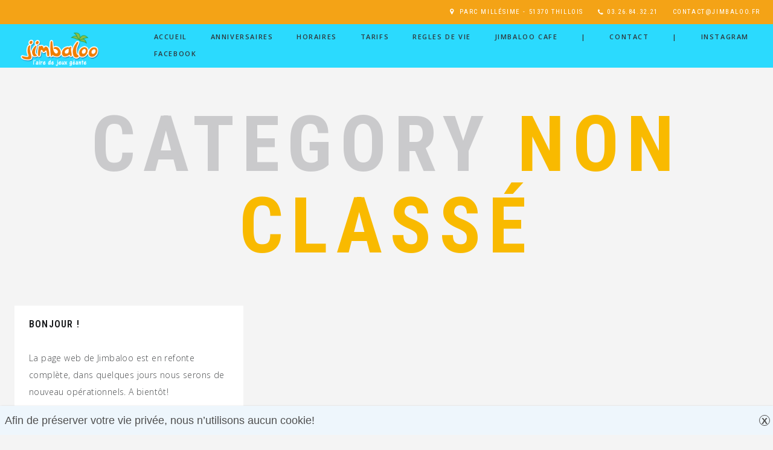

--- FILE ---
content_type: text/html; charset=UTF-8
request_url: https://jimbaloo.fr/index.php/category/non-classe/
body_size: 14357
content:
<!DOCTYPE html>

<html lang="en-US">

<head>
	<meta charset="UTF-8">
	<meta name="viewport" content="width=device-width, initial-scale=1">
	<meta name='robots' content='index, follow, max-image-preview:large, max-snippet:-1, max-video-preview:-1' />
<script>window._wca = window._wca || [];</script>

	<!-- This site is optimized with the Yoast SEO plugin v26.2 - https://yoast.com/wordpress/plugins/seo/ -->
	<title>Non classé Archives - Jimbaloo</title>
	<link rel="canonical" href="https://jimbaloo.fr/index.php/category/non-classe/" />
	<meta property="og:locale" content="en_US" />
	<meta property="og:type" content="article" />
	<meta property="og:title" content="Non classé Archives - Jimbaloo" />
	<meta property="og:url" content="https://jimbaloo.fr/index.php/category/non-classe/" />
	<meta property="og:site_name" content="Jimbaloo" />
	<meta name="twitter:card" content="summary_large_image" />
	<script type="application/ld+json" class="yoast-schema-graph">{"@context":"https://schema.org","@graph":[{"@type":"CollectionPage","@id":"https://jimbaloo.fr/index.php/category/non-classe/","url":"https://jimbaloo.fr/index.php/category/non-classe/","name":"Non classé Archives - Jimbaloo","isPartOf":{"@id":"https://jimbaloo.fr/#website"},"breadcrumb":{"@id":"https://jimbaloo.fr/index.php/category/non-classe/#breadcrumb"},"inLanguage":"en-US"},{"@type":"BreadcrumbList","@id":"https://jimbaloo.fr/index.php/category/non-classe/#breadcrumb","itemListElement":[{"@type":"ListItem","position":1,"name":"Home","item":"https://jimbaloo.fr/"},{"@type":"ListItem","position":2,"name":"Non classé"}]},{"@type":"WebSite","@id":"https://jimbaloo.fr/#website","url":"https://jimbaloo.fr/","name":"Jimbaloo","description":"L&#039;aire de jeux géante","publisher":{"@id":"https://jimbaloo.fr/#organization"},"potentialAction":[{"@type":"SearchAction","target":{"@type":"EntryPoint","urlTemplate":"https://jimbaloo.fr/?s={search_term_string}"},"query-input":{"@type":"PropertyValueSpecification","valueRequired":true,"valueName":"search_term_string"}}],"inLanguage":"en-US"},{"@type":"Organization","@id":"https://jimbaloo.fr/#organization","name":"Jimbaloo","url":"https://jimbaloo.fr/","logo":{"@type":"ImageObject","inLanguage":"en-US","@id":"https://jimbaloo.fr/#/schema/logo/image/","url":"https://jimbaloo.fr/wp-content/uploads/2023/08/logo-jimbaloo.png","contentUrl":"https://jimbaloo.fr/wp-content/uploads/2023/08/logo-jimbaloo.png","width":720,"height":283,"caption":"Jimbaloo"},"image":{"@id":"https://jimbaloo.fr/#/schema/logo/image/"}}]}</script>
	<!-- / Yoast SEO plugin. -->


<link rel='dns-prefetch' href='//stats.wp.com' />
<link rel='dns-prefetch' href='//fonts.googleapis.com' />
<link rel="alternate" type="application/rss+xml" title="Jimbaloo &raquo; Feed" href="https://jimbaloo.fr/index.php/feed/" />
<link rel="alternate" type="application/rss+xml" title="Jimbaloo &raquo; Comments Feed" href="https://jimbaloo.fr/index.php/comments/feed/" />
<link rel="alternate" type="application/rss+xml" title="Jimbaloo &raquo; Non classé Category Feed" href="https://jimbaloo.fr/index.php/category/non-classe/feed/" />
<style id='wp-img-auto-sizes-contain-inline-css' type='text/css'>
img:is([sizes=auto i],[sizes^="auto," i]){contain-intrinsic-size:3000px 1500px}
/*# sourceURL=wp-img-auto-sizes-contain-inline-css */
</style>
<link rel='stylesheet' id='spoon-shortcodes-css' href='https://jimbaloo.fr/wp-content/plugins/spoon-shortcodes/css/shortcodes.css?ver=screen' type='text/css' media='all' />
<style id='wp-emoji-styles-inline-css' type='text/css'>

	img.wp-smiley, img.emoji {
		display: inline !important;
		border: none !important;
		box-shadow: none !important;
		height: 1em !important;
		width: 1em !important;
		margin: 0 0.07em !important;
		vertical-align: -0.1em !important;
		background: none !important;
		padding: 0 !important;
	}
/*# sourceURL=wp-emoji-styles-inline-css */
</style>
<style id='wp-block-library-inline-css' type='text/css'>
:root{--wp-block-synced-color:#7a00df;--wp-block-synced-color--rgb:122,0,223;--wp-bound-block-color:var(--wp-block-synced-color);--wp-editor-canvas-background:#ddd;--wp-admin-theme-color:#007cba;--wp-admin-theme-color--rgb:0,124,186;--wp-admin-theme-color-darker-10:#006ba1;--wp-admin-theme-color-darker-10--rgb:0,107,160.5;--wp-admin-theme-color-darker-20:#005a87;--wp-admin-theme-color-darker-20--rgb:0,90,135;--wp-admin-border-width-focus:2px}@media (min-resolution:192dpi){:root{--wp-admin-border-width-focus:1.5px}}.wp-element-button{cursor:pointer}:root .has-very-light-gray-background-color{background-color:#eee}:root .has-very-dark-gray-background-color{background-color:#313131}:root .has-very-light-gray-color{color:#eee}:root .has-very-dark-gray-color{color:#313131}:root .has-vivid-green-cyan-to-vivid-cyan-blue-gradient-background{background:linear-gradient(135deg,#00d084,#0693e3)}:root .has-purple-crush-gradient-background{background:linear-gradient(135deg,#34e2e4,#4721fb 50%,#ab1dfe)}:root .has-hazy-dawn-gradient-background{background:linear-gradient(135deg,#faaca8,#dad0ec)}:root .has-subdued-olive-gradient-background{background:linear-gradient(135deg,#fafae1,#67a671)}:root .has-atomic-cream-gradient-background{background:linear-gradient(135deg,#fdd79a,#004a59)}:root .has-nightshade-gradient-background{background:linear-gradient(135deg,#330968,#31cdcf)}:root .has-midnight-gradient-background{background:linear-gradient(135deg,#020381,#2874fc)}:root{--wp--preset--font-size--normal:16px;--wp--preset--font-size--huge:42px}.has-regular-font-size{font-size:1em}.has-larger-font-size{font-size:2.625em}.has-normal-font-size{font-size:var(--wp--preset--font-size--normal)}.has-huge-font-size{font-size:var(--wp--preset--font-size--huge)}.has-text-align-center{text-align:center}.has-text-align-left{text-align:left}.has-text-align-right{text-align:right}.has-fit-text{white-space:nowrap!important}#end-resizable-editor-section{display:none}.aligncenter{clear:both}.items-justified-left{justify-content:flex-start}.items-justified-center{justify-content:center}.items-justified-right{justify-content:flex-end}.items-justified-space-between{justify-content:space-between}.screen-reader-text{border:0;clip-path:inset(50%);height:1px;margin:-1px;overflow:hidden;padding:0;position:absolute;width:1px;word-wrap:normal!important}.screen-reader-text:focus{background-color:#ddd;clip-path:none;color:#444;display:block;font-size:1em;height:auto;left:5px;line-height:normal;padding:15px 23px 14px;text-decoration:none;top:5px;width:auto;z-index:100000}html :where(.has-border-color){border-style:solid}html :where([style*=border-top-color]){border-top-style:solid}html :where([style*=border-right-color]){border-right-style:solid}html :where([style*=border-bottom-color]){border-bottom-style:solid}html :where([style*=border-left-color]){border-left-style:solid}html :where([style*=border-width]){border-style:solid}html :where([style*=border-top-width]){border-top-style:solid}html :where([style*=border-right-width]){border-right-style:solid}html :where([style*=border-bottom-width]){border-bottom-style:solid}html :where([style*=border-left-width]){border-left-style:solid}html :where(img[class*=wp-image-]){height:auto;max-width:100%}:where(figure){margin:0 0 1em}html :where(.is-position-sticky){--wp-admin--admin-bar--position-offset:var(--wp-admin--admin-bar--height,0px)}@media screen and (max-width:600px){html :where(.is-position-sticky){--wp-admin--admin-bar--position-offset:0px}}
.has-text-align-justify{text-align:justify;}

/*# sourceURL=wp-block-library-inline-css */
</style><style id='wp-block-paragraph-inline-css' type='text/css'>
.is-small-text{font-size:.875em}.is-regular-text{font-size:1em}.is-large-text{font-size:2.25em}.is-larger-text{font-size:3em}.has-drop-cap:not(:focus):first-letter{float:left;font-size:8.4em;font-style:normal;font-weight:100;line-height:.68;margin:.05em .1em 0 0;text-transform:uppercase}body.rtl .has-drop-cap:not(:focus):first-letter{float:none;margin-left:.1em}p.has-drop-cap.has-background{overflow:hidden}:root :where(p.has-background){padding:1.25em 2.375em}:where(p.has-text-color:not(.has-link-color)) a{color:inherit}p.has-text-align-left[style*="writing-mode:vertical-lr"],p.has-text-align-right[style*="writing-mode:vertical-rl"]{rotate:180deg}
/*# sourceURL=https://jimbaloo.fr/wp-includes/blocks/paragraph/style.min.css */
</style>
<style id='global-styles-inline-css' type='text/css'>
:root{--wp--preset--aspect-ratio--square: 1;--wp--preset--aspect-ratio--4-3: 4/3;--wp--preset--aspect-ratio--3-4: 3/4;--wp--preset--aspect-ratio--3-2: 3/2;--wp--preset--aspect-ratio--2-3: 2/3;--wp--preset--aspect-ratio--16-9: 16/9;--wp--preset--aspect-ratio--9-16: 9/16;--wp--preset--color--black: #000000;--wp--preset--color--cyan-bluish-gray: #abb8c3;--wp--preset--color--white: #ffffff;--wp--preset--color--pale-pink: #f78da7;--wp--preset--color--vivid-red: #cf2e2e;--wp--preset--color--luminous-vivid-orange: #ff6900;--wp--preset--color--luminous-vivid-amber: #fcb900;--wp--preset--color--light-green-cyan: #7bdcb5;--wp--preset--color--vivid-green-cyan: #00d084;--wp--preset--color--pale-cyan-blue: #8ed1fc;--wp--preset--color--vivid-cyan-blue: #0693e3;--wp--preset--color--vivid-purple: #9b51e0;--wp--preset--color--yellow: #f9ba00;--wp--preset--color--orange: #f1592a;--wp--preset--color--redorange: #ff4229;--wp--preset--color--lightred: #ef3f3c;--wp--preset--color--red: #ed2528;--wp--preset--color--darkred: #c3102f;--wp--preset--color--turquoise: #18cece;--wp--preset--color--blue: #14b8f5;--wp--preset--color--darkblue: #2980b9;--wp--preset--color--goldenbrown: #c2ad6e;--wp--preset--color--brown: #c39f76;--wp--preset--color--darkgoldenbrown: #9a8764;--wp--preset--color--grey: #ddd;--wp--preset--color--darkgrey: #4a4c4e;--wp--preset--color--almostblack: #303033;--wp--preset--gradient--vivid-cyan-blue-to-vivid-purple: linear-gradient(135deg,rgb(6,147,227) 0%,rgb(155,81,224) 100%);--wp--preset--gradient--light-green-cyan-to-vivid-green-cyan: linear-gradient(135deg,rgb(122,220,180) 0%,rgb(0,208,130) 100%);--wp--preset--gradient--luminous-vivid-amber-to-luminous-vivid-orange: linear-gradient(135deg,rgb(252,185,0) 0%,rgb(255,105,0) 100%);--wp--preset--gradient--luminous-vivid-orange-to-vivid-red: linear-gradient(135deg,rgb(255,105,0) 0%,rgb(207,46,46) 100%);--wp--preset--gradient--very-light-gray-to-cyan-bluish-gray: linear-gradient(135deg,rgb(238,238,238) 0%,rgb(169,184,195) 100%);--wp--preset--gradient--cool-to-warm-spectrum: linear-gradient(135deg,rgb(74,234,220) 0%,rgb(151,120,209) 20%,rgb(207,42,186) 40%,rgb(238,44,130) 60%,rgb(251,105,98) 80%,rgb(254,248,76) 100%);--wp--preset--gradient--blush-light-purple: linear-gradient(135deg,rgb(255,206,236) 0%,rgb(152,150,240) 100%);--wp--preset--gradient--blush-bordeaux: linear-gradient(135deg,rgb(254,205,165) 0%,rgb(254,45,45) 50%,rgb(107,0,62) 100%);--wp--preset--gradient--luminous-dusk: linear-gradient(135deg,rgb(255,203,112) 0%,rgb(199,81,192) 50%,rgb(65,88,208) 100%);--wp--preset--gradient--pale-ocean: linear-gradient(135deg,rgb(255,245,203) 0%,rgb(182,227,212) 50%,rgb(51,167,181) 100%);--wp--preset--gradient--electric-grass: linear-gradient(135deg,rgb(202,248,128) 0%,rgb(113,206,126) 100%);--wp--preset--gradient--midnight: linear-gradient(135deg,rgb(2,3,129) 0%,rgb(40,116,252) 100%);--wp--preset--font-size--small: 13px;--wp--preset--font-size--medium: 20px;--wp--preset--font-size--large: 36px;--wp--preset--font-size--x-large: 42px;--wp--preset--spacing--20: 0.44rem;--wp--preset--spacing--30: 0.67rem;--wp--preset--spacing--40: 1rem;--wp--preset--spacing--50: 1.5rem;--wp--preset--spacing--60: 2.25rem;--wp--preset--spacing--70: 3.38rem;--wp--preset--spacing--80: 5.06rem;--wp--preset--shadow--natural: 6px 6px 9px rgba(0, 0, 0, 0.2);--wp--preset--shadow--deep: 12px 12px 50px rgba(0, 0, 0, 0.4);--wp--preset--shadow--sharp: 6px 6px 0px rgba(0, 0, 0, 0.2);--wp--preset--shadow--outlined: 6px 6px 0px -3px rgb(255, 255, 255), 6px 6px rgb(0, 0, 0);--wp--preset--shadow--crisp: 6px 6px 0px rgb(0, 0, 0);}:where(.is-layout-flex){gap: 0.5em;}:where(.is-layout-grid){gap: 0.5em;}body .is-layout-flex{display: flex;}.is-layout-flex{flex-wrap: wrap;align-items: center;}.is-layout-flex > :is(*, div){margin: 0;}body .is-layout-grid{display: grid;}.is-layout-grid > :is(*, div){margin: 0;}:where(.wp-block-columns.is-layout-flex){gap: 2em;}:where(.wp-block-columns.is-layout-grid){gap: 2em;}:where(.wp-block-post-template.is-layout-flex){gap: 1.25em;}:where(.wp-block-post-template.is-layout-grid){gap: 1.25em;}.has-black-color{color: var(--wp--preset--color--black) !important;}.has-cyan-bluish-gray-color{color: var(--wp--preset--color--cyan-bluish-gray) !important;}.has-white-color{color: var(--wp--preset--color--white) !important;}.has-pale-pink-color{color: var(--wp--preset--color--pale-pink) !important;}.has-vivid-red-color{color: var(--wp--preset--color--vivid-red) !important;}.has-luminous-vivid-orange-color{color: var(--wp--preset--color--luminous-vivid-orange) !important;}.has-luminous-vivid-amber-color{color: var(--wp--preset--color--luminous-vivid-amber) !important;}.has-light-green-cyan-color{color: var(--wp--preset--color--light-green-cyan) !important;}.has-vivid-green-cyan-color{color: var(--wp--preset--color--vivid-green-cyan) !important;}.has-pale-cyan-blue-color{color: var(--wp--preset--color--pale-cyan-blue) !important;}.has-vivid-cyan-blue-color{color: var(--wp--preset--color--vivid-cyan-blue) !important;}.has-vivid-purple-color{color: var(--wp--preset--color--vivid-purple) !important;}.has-black-background-color{background-color: var(--wp--preset--color--black) !important;}.has-cyan-bluish-gray-background-color{background-color: var(--wp--preset--color--cyan-bluish-gray) !important;}.has-white-background-color{background-color: var(--wp--preset--color--white) !important;}.has-pale-pink-background-color{background-color: var(--wp--preset--color--pale-pink) !important;}.has-vivid-red-background-color{background-color: var(--wp--preset--color--vivid-red) !important;}.has-luminous-vivid-orange-background-color{background-color: var(--wp--preset--color--luminous-vivid-orange) !important;}.has-luminous-vivid-amber-background-color{background-color: var(--wp--preset--color--luminous-vivid-amber) !important;}.has-light-green-cyan-background-color{background-color: var(--wp--preset--color--light-green-cyan) !important;}.has-vivid-green-cyan-background-color{background-color: var(--wp--preset--color--vivid-green-cyan) !important;}.has-pale-cyan-blue-background-color{background-color: var(--wp--preset--color--pale-cyan-blue) !important;}.has-vivid-cyan-blue-background-color{background-color: var(--wp--preset--color--vivid-cyan-blue) !important;}.has-vivid-purple-background-color{background-color: var(--wp--preset--color--vivid-purple) !important;}.has-black-border-color{border-color: var(--wp--preset--color--black) !important;}.has-cyan-bluish-gray-border-color{border-color: var(--wp--preset--color--cyan-bluish-gray) !important;}.has-white-border-color{border-color: var(--wp--preset--color--white) !important;}.has-pale-pink-border-color{border-color: var(--wp--preset--color--pale-pink) !important;}.has-vivid-red-border-color{border-color: var(--wp--preset--color--vivid-red) !important;}.has-luminous-vivid-orange-border-color{border-color: var(--wp--preset--color--luminous-vivid-orange) !important;}.has-luminous-vivid-amber-border-color{border-color: var(--wp--preset--color--luminous-vivid-amber) !important;}.has-light-green-cyan-border-color{border-color: var(--wp--preset--color--light-green-cyan) !important;}.has-vivid-green-cyan-border-color{border-color: var(--wp--preset--color--vivid-green-cyan) !important;}.has-pale-cyan-blue-border-color{border-color: var(--wp--preset--color--pale-cyan-blue) !important;}.has-vivid-cyan-blue-border-color{border-color: var(--wp--preset--color--vivid-cyan-blue) !important;}.has-vivid-purple-border-color{border-color: var(--wp--preset--color--vivid-purple) !important;}.has-vivid-cyan-blue-to-vivid-purple-gradient-background{background: var(--wp--preset--gradient--vivid-cyan-blue-to-vivid-purple) !important;}.has-light-green-cyan-to-vivid-green-cyan-gradient-background{background: var(--wp--preset--gradient--light-green-cyan-to-vivid-green-cyan) !important;}.has-luminous-vivid-amber-to-luminous-vivid-orange-gradient-background{background: var(--wp--preset--gradient--luminous-vivid-amber-to-luminous-vivid-orange) !important;}.has-luminous-vivid-orange-to-vivid-red-gradient-background{background: var(--wp--preset--gradient--luminous-vivid-orange-to-vivid-red) !important;}.has-very-light-gray-to-cyan-bluish-gray-gradient-background{background: var(--wp--preset--gradient--very-light-gray-to-cyan-bluish-gray) !important;}.has-cool-to-warm-spectrum-gradient-background{background: var(--wp--preset--gradient--cool-to-warm-spectrum) !important;}.has-blush-light-purple-gradient-background{background: var(--wp--preset--gradient--blush-light-purple) !important;}.has-blush-bordeaux-gradient-background{background: var(--wp--preset--gradient--blush-bordeaux) !important;}.has-luminous-dusk-gradient-background{background: var(--wp--preset--gradient--luminous-dusk) !important;}.has-pale-ocean-gradient-background{background: var(--wp--preset--gradient--pale-ocean) !important;}.has-electric-grass-gradient-background{background: var(--wp--preset--gradient--electric-grass) !important;}.has-midnight-gradient-background{background: var(--wp--preset--gradient--midnight) !important;}.has-small-font-size{font-size: var(--wp--preset--font-size--small) !important;}.has-medium-font-size{font-size: var(--wp--preset--font-size--medium) !important;}.has-large-font-size{font-size: var(--wp--preset--font-size--large) !important;}.has-x-large-font-size{font-size: var(--wp--preset--font-size--x-large) !important;}
/*# sourceURL=global-styles-inline-css */
</style>

<style id='classic-theme-styles-inline-css' type='text/css'>
/*! This file is auto-generated */
.wp-block-button__link{color:#fff;background-color:#32373c;border-radius:9999px;box-shadow:none;text-decoration:none;padding:calc(.667em + 2px) calc(1.333em + 2px);font-size:1.125em}.wp-block-file__button{background:#32373c;color:#fff;text-decoration:none}
/*# sourceURL=/wp-includes/css/classic-themes.min.css */
</style>
<link rel='stylesheet' id='contact-form-7-css' href='https://jimbaloo.fr/wp-content/plugins/contact-form-7/includes/css/styles.css?ver=5.8' type='text/css' media='all' />
<style id='woocommerce-inline-inline-css' type='text/css'>
.woocommerce form .form-row .required { visibility: visible; }
/*# sourceURL=woocommerce-inline-inline-css */
</style>
<link rel='stylesheet' id='spoon-fonts-css' href='https://fonts.googleapis.com/css?family=Roboto+Condensed%3A300%2C400%2C700%7COpen+Sans%3A300%2C400%2C600%2C700%2C800%7CRoboto+Condensed%3A400%2C600&#038;subset=latin%2Clatin-ext&#038;ver=1.0.0' type='text/css' media='all' />
<link rel='stylesheet' id='font-awesome-css' href='https://jimbaloo.fr/wp-content/themes/spoon/fonts/fontawesome/css/font-awesome.min.css?ver=screen' type='text/css' media='all' />
<link rel='stylesheet' id='iconfont-pe-stroke-css' href='https://jimbaloo.fr/wp-content/themes/spoon/fonts/pe-icon-7-stroke/css/pe-icon-7-stroke.css?ver=screen' type='text/css' media='all' />
<link rel='stylesheet' id='iconfont-pe-stroke-helper-css' href='https://jimbaloo.fr/wp-content/themes/spoon/fonts/pe-icon-7-stroke/css/helper.css?ver=screen' type='text/css' media='all' />
<link rel='stylesheet' id='spoon-style-css' href='https://jimbaloo.fr/wp-content/themes/spoon/style.css?ver=6.9' type='text/css' media='all' />
<style id='spoon-style-inline-css' type='text/css'>
 
		#topinfo {
		background-color: #f4a316;
		}
		 
		#topinfo,
		#topinfo a,
		#topinfo a:link,
		#topinfo a:visited,
		#topinfo .socialicons i {
		color: #ffffff;
		}
		 
		#topinfo, #topinfo i  {
			font-size: 11px;
			}
		 
		#logo-navi-wrap  {
			background-color: rgba(22,216,255,0.90);
			}
		 
		.sf-menu a, 
                .sf-menu a:visited, 
                .sf-menu li a, 
                .sf-menu li a:active  {
			color: #2f373c;
			}
		 
		.sf-menu a  {
			font-size: 11px;
			}
		 
		#copyright-text,
                #copyright-text,
		#copyright-text a,
		#copyright-text a:link,
		#copyright-text a:visited,
                #footer .socialicons i {
			color: #bbbbbb;
			}
		 
		#topinfo a:active,
		#topinfo a:hover,
		#topinfo .socialicons i:hover,  
		.postinfo a:hover,
		a, 
		a:active,
		a:visited,
		.sf-menu a.active,
		.sf-menu li:hover,
		.sf-menu .sfHover,
		.sf-menu a:hover,
		.current-menu-ancestor a,
		.current-menu-parent a,
		ul.sf-menu .current-menu-item:not(.gxg-home) a,
		.slicknav_menu .slicknav_nav a:active,
		.slicknav_menu .slicknav_nav a:hover,
		.slicknav_menu .slicknav_nav .current-menu-item:not(.gxg-home) a,
		h1 a:hover, h1 a:active,
		h2 a:hover, h2 a:active,
		h3 a:hover, h3 a:active,
		h4 a:hover, h4 a:active,
		h5 a:hover, h5 a:active,
		h6 a:hover, h6 a:active,
		#footer-widget-area a:hover,
		#footer-widget-area a:active,
		#copyright-text a:hover,
		#copyright-text a:active,
		.sf-menu ul li a:hover,
		#topnavi .sbOptions a:hover,
		#topnavi .sbOptions a:focus,
		#topnavi .sbOptions a.sbFocus,
		#sidebar a:hover,
		.single-blogentry .share a:hover,
		.more-link i,     
		.menu-tabs .ui-tabs-active .button,
		.comment-nr a:hover,
		h3#reply-title a,
		ul.single-postinfo li a:hover,
		.specialmenuitem
		li.author a:hover,
		.socialicons i:hover, 
		#footer .socialicons i:hover,
		.themecolor  {
			color: #f9ba00;
			}
		 
		.highlight1,
		.highlight2,
		#sidebar .tagcloud a,
		ul.login li a:hover,
		span.page-numbers,
		.form-submit > input,
		input[type='submit'],
		#commentform #submit,
		.gallery-resize-icon,
		.separator-line-colored {
			background-color: #f9ba00;
			}
		 
		input[type='submit'],
		.specialmenuitem {
			border: 2px solid #f9ba00;
			}
		 
		.sticky .post-inner  {
			color: 4px solid #f9ba00;
			}
		 
		a:hover,
	        .team-title:hover,
	        .blogtitle a:hover {
			color: #aaaaaa;
			}
		 
		a.button.button-regular:hover,
	        .form-submit > input:hover,
	        #sidebar .tagcloud a:hover,
	        #submit:hover {
			background-color: #aaaaaa;
			}
		 
		h1, h2, h3, h4, h5, h6,
		#topinfo,
		.details,
		.dropcap,
		.commentlist cite, .commentlist .vcard cite.fn, .commentlist .vcard cite.fn a.url,
		.logo,
		.single-blogentry  .sharetitle,
		.comment-counter {
			font-family: 'Roboto Condensed';
			}
		 
		#topinfo,
		.widgettitle,
		.searchresults,
		.event-title,
		.pretty-date-top,
		.pretty-date-bottom,
		.team-title,
		.slide-title,
		.blog-title,
		.pagetitle,
		.page-title,
		.single-blog-title,
		.menu-cat,
		menu-category-title,
		.menu-title,
		.menu-item-title,
		.overlay .gallery-title,
		.content-box-title,
		.commentlist cite, .commentlist .vcard cite.fn, .commentlist .vcard cite.fn a.url,
		.woocommerce ul.products li.product h3, .woocommerce-page ul.products li.product h3 {
			text-transform: uppercase;
			}
		 
		.wpcf7 p,
		.wpcf7 input,
		.wpcf7 textarea {
			text-transform: uppercase;
			}
		
/*# sourceURL=spoon-style-inline-css */
</style>
<link rel='stylesheet' id='prettyphoto-css' href='https://jimbaloo.fr/wp-content/themes/spoon/css/prettyphoto.css?ver=screen' type='text/css' media='all' />
<link rel='stylesheet' id='spoon-responsive-css' href='https://jimbaloo.fr/wp-content/themes/spoon/css/layout-responsive.css?ver=screen' type='text/css' media='all' />
<link rel='stylesheet' id='slicknav-css' href='https://jimbaloo.fr/wp-content/themes/spoon/css/slicknav.css?ver=screen' type='text/css' media='all' />
<link rel='stylesheet' id='popup-maker-site-css' href='https://jimbaloo.fr/wp-content/plugins/popup-maker/assets/css/pum-site.min.css?ver=1.20.3' type='text/css' media='all' />
<style id='popup-maker-site-inline-css' type='text/css'>
/* Popup Google Fonts */
@import url('//fonts.googleapis.com/css?family=Montserrat:100');

/* Popup Theme 4582: Default Theme */
.pum-theme-4582, .pum-theme-default-theme { background-color: rgba( 255, 255, 255, 1.00 ) } 
.pum-theme-4582 .pum-container, .pum-theme-default-theme .pum-container { padding: 18px; border-radius: 0px; border: 1px none #000000; box-shadow: 1px 1px 3px 0px rgba( 2, 2, 2, 0.23 ); background-color: rgba( 249, 249, 249, 1.00 ) } 
.pum-theme-4582 .pum-title, .pum-theme-default-theme .pum-title { color: #000000; text-align: left; text-shadow: 0px 0px 0px rgba( 2, 2, 2, 0.23 ); font-family: inherit; font-weight: 400; font-size: 32px; font-style: normal; line-height: 36px } 
.pum-theme-4582 .pum-content, .pum-theme-default-theme .pum-content { color: #8c8c8c; font-family: inherit; font-weight: 400; font-style: inherit } 
.pum-theme-4582 .pum-content + .pum-close, .pum-theme-default-theme .pum-content + .pum-close { position: absolute; height: auto; width: auto; left: auto; right: 0px; bottom: auto; top: 0px; padding: 8px; color: #ffffff; font-family: inherit; font-weight: 400; font-size: 12px; font-style: inherit; line-height: 36px; border: 1px none #ffffff; border-radius: 0px; box-shadow: 1px 1px 3px 0px rgba( 2, 2, 2, 0.23 ); text-shadow: 0px 0px 0px rgba( 0, 0, 0, 0.23 ); background-color: rgba( 0, 183, 205, 1.00 ) } 

/* Popup Theme 4583: Light Box */
.pum-theme-4583, .pum-theme-lightbox { background-color: rgba( 0, 0, 0, 0.60 ) } 
.pum-theme-4583 .pum-container, .pum-theme-lightbox .pum-container { padding: 18px; border-radius: 3px; border: 8px solid #000000; box-shadow: 0px 0px 30px 0px rgba( 2, 2, 2, 1.00 ); background-color: rgba( 255, 255, 255, 1.00 ) } 
.pum-theme-4583 .pum-title, .pum-theme-lightbox .pum-title { color: #000000; text-align: left; text-shadow: 0px 0px 0px rgba( 2, 2, 2, 0.23 ); font-family: inherit; font-weight: 100; font-size: 32px; line-height: 36px } 
.pum-theme-4583 .pum-content, .pum-theme-lightbox .pum-content { color: #000000; font-family: inherit; font-weight: 100 } 
.pum-theme-4583 .pum-content + .pum-close, .pum-theme-lightbox .pum-content + .pum-close { position: absolute; height: 26px; width: 26px; left: auto; right: -13px; bottom: auto; top: -13px; padding: 0px; color: #ffffff; font-family: Arial; font-weight: 100; font-size: 24px; line-height: 24px; border: 2px solid #ffffff; border-radius: 26px; box-shadow: 0px 0px 15px 1px rgba( 2, 2, 2, 0.75 ); text-shadow: 0px 0px 0px rgba( 0, 0, 0, 0.23 ); background-color: rgba( 0, 0, 0, 1.00 ) } 

/* Popup Theme 4584: Enterprise Blue */
.pum-theme-4584, .pum-theme-enterprise-blue { background-color: rgba( 0, 0, 0, 0.70 ) } 
.pum-theme-4584 .pum-container, .pum-theme-enterprise-blue .pum-container { padding: 28px; border-radius: 5px; border: 1px none #000000; box-shadow: 0px 10px 25px 4px rgba( 2, 2, 2, 0.50 ); background-color: rgba( 255, 255, 255, 1.00 ) } 
.pum-theme-4584 .pum-title, .pum-theme-enterprise-blue .pum-title { color: #315b7c; text-align: left; text-shadow: 0px 0px 0px rgba( 2, 2, 2, 0.23 ); font-family: inherit; font-weight: 100; font-size: 34px; line-height: 36px } 
.pum-theme-4584 .pum-content, .pum-theme-enterprise-blue .pum-content { color: #2d2d2d; font-family: inherit; font-weight: 100 } 
.pum-theme-4584 .pum-content + .pum-close, .pum-theme-enterprise-blue .pum-content + .pum-close { position: absolute; height: 28px; width: 28px; left: auto; right: 8px; bottom: auto; top: 8px; padding: 4px; color: #ffffff; font-family: Times New Roman; font-weight: 100; font-size: 20px; line-height: 20px; border: 1px none #ffffff; border-radius: 42px; box-shadow: 0px 0px 0px 0px rgba( 2, 2, 2, 0.23 ); text-shadow: 0px 0px 0px rgba( 0, 0, 0, 0.23 ); background-color: rgba( 49, 91, 124, 1.00 ) } 

/* Popup Theme 4585: Hello Box */
.pum-theme-4585, .pum-theme-hello-box { background-color: rgba( 0, 0, 0, 0.75 ) } 
.pum-theme-4585 .pum-container, .pum-theme-hello-box .pum-container { padding: 30px; border-radius: 80px; border: 14px solid #81d742; box-shadow: 0px 0px 0px 0px rgba( 2, 2, 2, 0.00 ); background-color: rgba( 255, 255, 255, 1.00 ) } 
.pum-theme-4585 .pum-title, .pum-theme-hello-box .pum-title { color: #2d2d2d; text-align: left; text-shadow: 0px 0px 0px rgba( 2, 2, 2, 0.23 ); font-family: Montserrat; font-weight: 100; font-size: 32px; line-height: 36px } 
.pum-theme-4585 .pum-content, .pum-theme-hello-box .pum-content { color: #2d2d2d; font-family: inherit; font-weight: 100 } 
.pum-theme-4585 .pum-content + .pum-close, .pum-theme-hello-box .pum-content + .pum-close { position: absolute; height: auto; width: auto; left: auto; right: -30px; bottom: auto; top: -30px; padding: 0px; color: #2d2d2d; font-family: Times New Roman; font-weight: 100; font-size: 32px; line-height: 28px; border: 1px none #ffffff; border-radius: 28px; box-shadow: 0px 0px 0px 0px rgba( 2, 2, 2, 0.23 ); text-shadow: 0px 0px 0px rgba( 0, 0, 0, 0.23 ); background-color: rgba( 255, 255, 255, 1.00 ) } 

/* Popup Theme 4586: Cutting Edge */
.pum-theme-4586, .pum-theme-cutting-edge { background-color: rgba( 0, 0, 0, 0.50 ) } 
.pum-theme-4586 .pum-container, .pum-theme-cutting-edge .pum-container { padding: 18px; border-radius: 0px; border: 1px none #000000; box-shadow: 0px 10px 25px 0px rgba( 2, 2, 2, 0.50 ); background-color: rgba( 30, 115, 190, 1.00 ) } 
.pum-theme-4586 .pum-title, .pum-theme-cutting-edge .pum-title { color: #ffffff; text-align: left; text-shadow: 0px 0px 0px rgba( 2, 2, 2, 0.23 ); font-family: Sans-Serif; font-weight: 100; font-size: 26px; line-height: 28px } 
.pum-theme-4586 .pum-content, .pum-theme-cutting-edge .pum-content { color: #ffffff; font-family: inherit; font-weight: 100 } 
.pum-theme-4586 .pum-content + .pum-close, .pum-theme-cutting-edge .pum-content + .pum-close { position: absolute; height: 24px; width: 24px; left: auto; right: 0px; bottom: auto; top: 0px; padding: 0px; color: #1e73be; font-family: Times New Roman; font-weight: 100; font-size: 32px; line-height: 24px; border: 1px none #ffffff; border-radius: 0px; box-shadow: -1px 1px 1px 0px rgba( 2, 2, 2, 0.10 ); text-shadow: -1px 1px 1px rgba( 0, 0, 0, 0.10 ); background-color: rgba( 238, 238, 34, 1.00 ) } 

/* Popup Theme 4587: Framed Border */
.pum-theme-4587, .pum-theme-framed-border { background-color: rgba( 255, 255, 255, 0.50 ) } 
.pum-theme-4587 .pum-container, .pum-theme-framed-border .pum-container { padding: 18px; border-radius: 0px; border: 20px outset #dd3333; box-shadow: 1px 1px 3px 0px rgba( 2, 2, 2, 0.97 ) inset; background-color: rgba( 255, 251, 239, 1.00 ) } 
.pum-theme-4587 .pum-title, .pum-theme-framed-border .pum-title { color: #000000; text-align: left; text-shadow: 0px 0px 0px rgba( 2, 2, 2, 0.23 ); font-family: inherit; font-weight: 100; font-size: 32px; line-height: 36px } 
.pum-theme-4587 .pum-content, .pum-theme-framed-border .pum-content { color: #2d2d2d; font-family: inherit; font-weight: 100 } 
.pum-theme-4587 .pum-content + .pum-close, .pum-theme-framed-border .pum-content + .pum-close { position: absolute; height: 20px; width: 20px; left: auto; right: -20px; bottom: auto; top: -20px; padding: 0px; color: #ffffff; font-family: Tahoma; font-weight: 700; font-size: 16px; line-height: 18px; border: 1px none #ffffff; border-radius: 0px; box-shadow: 0px 0px 0px 0px rgba( 2, 2, 2, 0.23 ); text-shadow: 0px 0px 0px rgba( 0, 0, 0, 0.23 ); background-color: rgba( 0, 0, 0, 0.55 ) } 

/* Popup Theme 4588: Floating Bar - Soft Blue */
.pum-theme-4588, .pum-theme-floating-bar { background-color: rgba( 255, 255, 255, 0.00 ) } 
.pum-theme-4588 .pum-container, .pum-theme-floating-bar .pum-container { padding: 8px; border-radius: 0px; border: 1px none #000000; box-shadow: 1px 1px 3px 0px rgba( 2, 2, 2, 0.23 ); background-color: rgba( 238, 246, 252, 1.00 ) } 
.pum-theme-4588 .pum-title, .pum-theme-floating-bar .pum-title { color: #505050; text-align: left; text-shadow: 0px 0px 0px rgba( 2, 2, 2, 0.23 ); font-family: inherit; font-weight: 400; font-size: 32px; line-height: 36px } 
.pum-theme-4588 .pum-content, .pum-theme-floating-bar .pum-content { color: #505050; font-family: inherit; font-weight: 400 } 
.pum-theme-4588 .pum-content + .pum-close, .pum-theme-floating-bar .pum-content + .pum-close { position: absolute; height: 18px; width: 18px; left: auto; right: 5px; bottom: auto; top: 50%; padding: 0px; color: #505050; font-family: Sans-Serif; font-weight: 700; font-size: 15px; line-height: 18px; border: 1px solid #505050; border-radius: 15px; box-shadow: 0px 0px 0px 0px rgba( 2, 2, 2, 0.00 ); text-shadow: 0px 0px 0px rgba( 0, 0, 0, 0.00 ); background-color: rgba( 255, 255, 255, 0.00 ); transform: translate(0, -50%) } 

/* Popup Theme 4589: Content Only - For use with page builders or block editor */
.pum-theme-4589, .pum-theme-content-only { background-color: rgba( 0, 0, 0, 0.70 ) } 
.pum-theme-4589 .pum-container, .pum-theme-content-only .pum-container { padding: 0px; border-radius: 0px; border: 1px none #000000; box-shadow: 0px 0px 0px 0px rgba( 2, 2, 2, 0.00 ) } 
.pum-theme-4589 .pum-title, .pum-theme-content-only .pum-title { color: #000000; text-align: left; text-shadow: 0px 0px 0px rgba( 2, 2, 2, 0.23 ); font-family: inherit; font-weight: 400; font-size: 32px; line-height: 36px } 
.pum-theme-4589 .pum-content, .pum-theme-content-only .pum-content { color: #8c8c8c; font-family: inherit; font-weight: 400 } 
.pum-theme-4589 .pum-content + .pum-close, .pum-theme-content-only .pum-content + .pum-close { position: absolute; height: 18px; width: 18px; left: auto; right: 7px; bottom: auto; top: 7px; padding: 0px; color: #000000; font-family: inherit; font-weight: 700; font-size: 20px; line-height: 20px; border: 1px none #ffffff; border-radius: 15px; box-shadow: 0px 0px 0px 0px rgba( 2, 2, 2, 0.00 ); text-shadow: 0px 0px 0px rgba( 0, 0, 0, 0.00 ); background-color: rgba( 255, 255, 255, 0.00 ) } 

#pum-4593 {z-index: 1999999999}
#pum-4590 {z-index: 1999999999}

/*# sourceURL=popup-maker-site-inline-css */
</style>
<link rel='stylesheet' id='jetpack_css-css' href='https://jimbaloo.fr/wp-content/plugins/jetpack/css/jetpack.css?ver=12.4.1' type='text/css' media='all' />
<script type="text/javascript" src="https://jimbaloo.fr/wp-includes/js/jquery/jquery.min.js?ver=3.7.1" id="jquery-core-js"></script>
<script type="text/javascript" src="https://jimbaloo.fr/wp-includes/js/jquery/jquery-migrate.min.js?ver=3.4.1" id="jquery-migrate-js"></script>
<script type="text/javascript" src="https://jimbaloo.fr/wp-includes/js/dist/hooks.min.js?ver=dd5603f07f9220ed27f1" id="wp-hooks-js"></script>
<script type="text/javascript" src="https://stats.wp.com/w.js?ver=202604" id="woo-tracks-js"></script>
<script type="text/javascript" async src="https://jimbaloo.fr/wp-content/plugins/burst-statistics/helpers/timeme/timeme.min.js?ver=1.7.3" id="burst-timeme-js"></script>
<script type="text/javascript" id="burst-js-extra">
/* <![CDATA[ */
var burst = {"cookie_retention_days":"30","beacon_url":"https://jimbaloo.fr/wp-content/plugins/burst-statistics/endpoint.php","options":{"beacon_enabled":1,"enable_cookieless_tracking":0,"enable_turbo_mode":0,"do_not_track":0,"track_url_change":0},"goals":[],"goals_script_url":"https://jimbaloo.fr/wp-content/plugins/burst-statistics//assets/js/build/burst-goals.js?v=1.7.3"};
//# sourceURL=burst-js-extra
/* ]]> */
</script>
<script type="text/javascript" async src="https://jimbaloo.fr/wp-content/plugins/burst-statistics/assets/js/build/burst.min.js?ver=1.7.3" id="burst-js"></script>
<script type="text/javascript" id="WCPAY_ASSETS-js-extra">
/* <![CDATA[ */
var wcpayAssets = {"url":"https://jimbaloo.fr/wp-content/plugins/woocommerce-payments/dist/"};
//# sourceURL=WCPAY_ASSETS-js-extra
/* ]]> */
</script>
<script defer type="text/javascript" src="https://stats.wp.com/s-202604.js" id="woocommerce-analytics-js"></script>
<link rel="https://api.w.org/" href="https://jimbaloo.fr/index.php/wp-json/" /><link rel="alternate" title="JSON" type="application/json" href="https://jimbaloo.fr/index.php/wp-json/wp/v2/categories/1" /><link rel="EditURI" type="application/rsd+xml" title="RSD" href="https://jimbaloo.fr/xmlrpc.php?rsd" />
<meta name="generator" content="WordPress 6.9" />
<meta name="generator" content="WooCommerce 7.9.0" />
	<style>img#wpstats{display:none}</style>
		
         <style type="text/css">

             .logoimage { max-height: 59px ;}

         </style>
    	<noscript><style>.woocommerce-product-gallery{ opacity: 1 !important; }</style></noscript>
	<meta name="generator" content="Powered by Slider Revolution 6.6.14 - responsive, Mobile-Friendly Slider Plugin for WordPress with comfortable drag and drop interface." />
<link rel="icon" href="https://jimbaloo.fr/wp-content/uploads/2023/08/cropped-Pago_bdweb-32x32.gif" sizes="32x32" />
<link rel="icon" href="https://jimbaloo.fr/wp-content/uploads/2023/08/cropped-Pago_bdweb-192x192.gif" sizes="192x192" />
<link rel="apple-touch-icon" href="https://jimbaloo.fr/wp-content/uploads/2023/08/cropped-Pago_bdweb-180x180.gif" />
<meta name="msapplication-TileImage" content="https://jimbaloo.fr/wp-content/uploads/2023/08/cropped-Pago_bdweb-270x270.gif" />
<script>function setREVStartSize(e){
			//window.requestAnimationFrame(function() {
				window.RSIW = window.RSIW===undefined ? window.innerWidth : window.RSIW;
				window.RSIH = window.RSIH===undefined ? window.innerHeight : window.RSIH;
				try {
					var pw = document.getElementById(e.c).parentNode.offsetWidth,
						newh;
					pw = pw===0 || isNaN(pw) || (e.l=="fullwidth" || e.layout=="fullwidth") ? window.RSIW : pw;
					e.tabw = e.tabw===undefined ? 0 : parseInt(e.tabw);
					e.thumbw = e.thumbw===undefined ? 0 : parseInt(e.thumbw);
					e.tabh = e.tabh===undefined ? 0 : parseInt(e.tabh);
					e.thumbh = e.thumbh===undefined ? 0 : parseInt(e.thumbh);
					e.tabhide = e.tabhide===undefined ? 0 : parseInt(e.tabhide);
					e.thumbhide = e.thumbhide===undefined ? 0 : parseInt(e.thumbhide);
					e.mh = e.mh===undefined || e.mh=="" || e.mh==="auto" ? 0 : parseInt(e.mh,0);
					if(e.layout==="fullscreen" || e.l==="fullscreen")
						newh = Math.max(e.mh,window.RSIH);
					else{
						e.gw = Array.isArray(e.gw) ? e.gw : [e.gw];
						for (var i in e.rl) if (e.gw[i]===undefined || e.gw[i]===0) e.gw[i] = e.gw[i-1];
						e.gh = e.el===undefined || e.el==="" || (Array.isArray(e.el) && e.el.length==0)? e.gh : e.el;
						e.gh = Array.isArray(e.gh) ? e.gh : [e.gh];
						for (var i in e.rl) if (e.gh[i]===undefined || e.gh[i]===0) e.gh[i] = e.gh[i-1];
											
						var nl = new Array(e.rl.length),
							ix = 0,
							sl;
						e.tabw = e.tabhide>=pw ? 0 : e.tabw;
						e.thumbw = e.thumbhide>=pw ? 0 : e.thumbw;
						e.tabh = e.tabhide>=pw ? 0 : e.tabh;
						e.thumbh = e.thumbhide>=pw ? 0 : e.thumbh;
						for (var i in e.rl) nl[i] = e.rl[i]<window.RSIW ? 0 : e.rl[i];
						sl = nl[0];
						for (var i in nl) if (sl>nl[i] && nl[i]>0) { sl = nl[i]; ix=i;}
						var m = pw>(e.gw[ix]+e.tabw+e.thumbw) ? 1 : (pw-(e.tabw+e.thumbw)) / (e.gw[ix]);
						newh =  (e.gh[ix] * m) + (e.tabh + e.thumbh);
					}
					var el = document.getElementById(e.c);
					if (el!==null && el) el.style.height = newh+"px";
					el = document.getElementById(e.c+"_wrapper");
					if (el!==null && el) {
						el.style.height = newh+"px";
						el.style.display = "block";
					}
				} catch(e){
					console.log("Failure at Presize of Slider:" + e)
				}
			//});
		  };</script>
  

        <style type="text/css">
        
			.woocommerce #sidebar .widget_product_categories .cat-item.current-cat a {
			        color: #f9ba00;
			        }  
		        </style>


	 
        
<link rel='stylesheet' id='rs-plugin-settings-css' href='https://jimbaloo.fr/wp-content/plugins/revslider/public/assets/css/rs6.css?ver=6.6.14' type='text/css' media='all' />
<style id='rs-plugin-settings-inline-css' type='text/css'>
#rs-demo-id {}
/*# sourceURL=rs-plugin-settings-inline-css */
</style>
</head>

<body data-rsssl=1 class="archive category category-non-classe category-1 wp-custom-logo wp-theme-spoon theme-spoon woocommerce-no-js no-mobile">


<header  class="stickytop"  >       

		
	
	<div id="topinfo">
			
	<div class="location-wrap">		               

        <ul class="location location1">
        			
	        	<li><i class="fa fa-map-marker"></i>
	                      <a class="location" href="https://goo.gl/maps/cLKxoTg5H2u9PmcW6" target="_blank"> Parc Millésime - 51370 Thillois </a> 
	        	</li>
	        	                <li><i class="fa fa-phone"></i>
	                	<!--info: do not use intval on $tel_taptocall as it will strip the leading zero -->
	                        <a href="tel:0326843221" class="phonecall">03.26.84.32.21</a>
	                </li>
	        			<li><a href="mailto:&#99;o&#110;%74&#97;&#99;t&#64;%6a&#105;&#109;&#98;%61&#108;%6fo%2e%66r"> &#99;on&#116;&#97;c&#116;&#64;&#106;imb&#97;&#108;&#111;&#111;.fr </a></li>
	        
        </ul>

</div>
		                    

	</div>

	 <!-- END top info bar -->
		
	<!-- BEGIN logo and navigation wrap -->
	<div id="logo-navi-wrap">
               
        <!-- BEGIN logo -->
	<div class="logo logo-img custom-logo">
	      	<a href="https://jimbaloo.fr/" rel="home">
		    	<img class="logoimage" src="https://jimbaloo.fr/wp-content/uploads/2023/08/logo-jimbaloo.png" alt="Jimbaloo" />
		</a>
	</div>
	

<!-- END logo -->
<nav id="topnavi" class="navi-wrap-regular">   
<div class="menu-main-menu-container"><ul id="menu-main-menu" class="sf-menu regular-menu primary-menu"><li id="menu-item-4257" class="menu-item menu-item-type-post_type menu-item-object-page menu-item-home"><a href="https://jimbaloo.fr/">ACCUEIL</a></li>
<li id="menu-item-4260" class="menu-item menu-item-type-post_type menu-item-object-page"><a class="section-4250" href="https://jimbaloo.fr#section-4250">ANNIVERSAIRES</a></li>
<li id="menu-item-4528" class="menu-item menu-item-type-post_type menu-item-object-page"><a class="section-1826" href="https://jimbaloo.fr#section-1826">HORAIRES</a></li>
<li id="menu-item-4303" class="menu-item menu-item-type-post_type menu-item-object-page"><a href="https://jimbaloo.fr/index.php/menu-tarifs/">TARIFS</a></li>
<li id="menu-item-4581" class="menu-item menu-item-type-custom menu-item-object-custom"><a href="https://jimbaloo.fr/index.php/regles-de-vie-a-jimbaloo/">REGLES DE VIE</a></li>
<li id="menu-item-4523" class="menu-item menu-item-type-post_type menu-item-object-page"><a href="https://jimbaloo.fr/index.php/menu-tab-cafes/">JIMBALOO CAFE</a></li>
<li id="menu-item-4056" class="hide-on-mobile menu-item menu-item-type-custom menu-item-object-custom"><a href="#">|</a></li>
<li id="menu-item-4614" class="menu-item menu-item-type-custom menu-item-object-custom"><a href="mailto:contact@jimbaloo.fr">Contact</a></li>
<li id="menu-item-4611" class="menu-item menu-item-type-custom menu-item-object-custom"><a href="#">|</a></li>
<li id="menu-item-4610" class="menu-item menu-item-type-custom menu-item-object-custom"><a href="https://www.instagram.com/jimbalooreims/">Instagram</a></li>
<li id="menu-item-4612" class="menu-item menu-item-type-custom menu-item-object-custom"><a href="https://www.facebook.com/jimbalooreims/">Facebook</a></li>
</ul></div>  
</nav>


<div class="navi-wrap-responsive">
	<div class="toggle-wrap">
		<div id="toggle">
			<div class="bar"></div>
		</div>
	</div>
	<section id="navi-overlay">
		<nav> 
			<div class="menu-main-menu-container"><ul id="menu-main-menu-1" class="responsive-menu"><li id="menu-item-4257" class="menu-item menu-item-type-post_type menu-item-object-page menu-item-home"><a href="https://jimbaloo.fr/">ACCUEIL</a></li>
<li id="menu-item-4260" class="menu-item menu-item-type-post_type menu-item-object-page"><a class="section-4250" href="https://jimbaloo.fr#section-4250">ANNIVERSAIRES</a></li>
<li id="menu-item-4528" class="menu-item menu-item-type-post_type menu-item-object-page"><a class="section-1826" href="https://jimbaloo.fr#section-1826">HORAIRES</a></li>
<li id="menu-item-4303" class="menu-item menu-item-type-post_type menu-item-object-page"><a href="https://jimbaloo.fr/index.php/menu-tarifs/">TARIFS</a></li>
<li id="menu-item-4581" class="menu-item menu-item-type-custom menu-item-object-custom"><a href="https://jimbaloo.fr/index.php/regles-de-vie-a-jimbaloo/">REGLES DE VIE</a></li>
<li id="menu-item-4523" class="menu-item menu-item-type-post_type menu-item-object-page"><a href="https://jimbaloo.fr/index.php/menu-tab-cafes/">JIMBALOO CAFE</a></li>
<li id="menu-item-4056" class="hide-on-mobile menu-item menu-item-type-custom menu-item-object-custom"><a href="#">|</a></li>
<li id="menu-item-4614" class="menu-item menu-item-type-custom menu-item-object-custom"><a href="mailto:contact@jimbaloo.fr">Contact</a></li>
<li id="menu-item-4611" class="menu-item menu-item-type-custom menu-item-object-custom"><a href="#">|</a></li>
<li id="menu-item-4610" class="menu-item menu-item-type-custom menu-item-object-custom"><a href="https://www.instagram.com/jimbalooreims/">Instagram</a></li>
<li id="menu-item-4612" class="menu-item menu-item-type-custom menu-item-object-custom"><a href="https://www.facebook.com/jimbalooreims/">Facebook</a></li>
</ul></div>		</nav>
	</section>
</div>


	</div>
           
</header>

<div class="clear"></div>

<div id="wrapper">	

        <div id="content-wrap">                                  
<!-- PAGE TITLE -->                                        
<h1 class="page-title text-center">
	
		<span class="archive-title">category	<span class="themecolor"> Non classé </span>

	                        
</h1>               


<!-- BLOG WRAP -->
<div class="blog-wrapcontent-width4">


	<!-- 1 col layout ? -->
	

		<!-- BLOG CLASS -->
				<div class="isotope isotope-fluid">   
	        	<div class="grid-sizer"></div>  
		

	       		<!-- THE LOOP -->
			<!-- Start the Loop. -->            

        <article id="post-1" class="isotope-box post-1 post type-post status-publish format-standard hentry category-non-classe">

                <div class="post-inner">

                 
                        <div class="post-content">  

                                <h2 class="blog-title">
                                        <a href="https://jimbaloo.fr/index.php/2023/08/06/bonjour-tout-le-monde/" rel="bookmark" title="Permanent link to Bonjour !">Bonjour !</a>
                                </h2> 

                                <div class="excerpt">
                                                                                
<p>La page web de Jimbaloo est en refonte complète, dans quelques jours nous serons de nouveau opérationnels. A bientôt!</p>
   
                                
	                                <div class="postinfo">
	                                        <div class="post-date">
	                                                <a href="https://jimbaloo.fr/index.php/2023/08/06/bonjour-tout-le-monde/" rel="bookmark" title="Permanent link to Bonjour !">Aug 06, 2023</a>
	                                        </div> <!-- .post-date--> 
	                                </div> <!-- .postinfo -->                               

                                </div>
     
                        </div>

        	</div><!-- .post-inner -->
                
        </article><!-- .isotope-box -->


	                
        	</div><!-- End blog class-->    
       

	<!-- 1 col layout ? -->
	

	<!-- PAGINATION -->
	<nav id="pagination">
			</nav><!-- #pagination--> 


</div> <!-- End blog wrap-->

		</div><!-- #content-->      

		<div id="back-top"> <a href="#top"> <i class="fa fa-arrow-up"></i> </a> </div>

	</div><!-- #wrapper -->
        <div class="clear"></div>

        <footer id="footer">

                <div class="social-wrap">
                        <ul class="socialicons">
                                                        </ul>
</div><!-- .social--> 

                <div id="copyright-text" class="small">
                &copy;
                2026                
                                        Jimbaloo. All Rights Reserved.                                           
                </div>
                
        </footer><!-- #footer -->         


		<script>
			window.RS_MODULES = window.RS_MODULES || {};
			window.RS_MODULES.modules = window.RS_MODULES.modules || {};
			window.RS_MODULES.waiting = window.RS_MODULES.waiting || [];
			window.RS_MODULES.defered = true;
			window.RS_MODULES.moduleWaiting = window.RS_MODULES.moduleWaiting || {};
			window.RS_MODULES.type = 'compiled';
		</script>
		<script type="speculationrules">
{"prefetch":[{"source":"document","where":{"and":[{"href_matches":"/*"},{"not":{"href_matches":["/wp-*.php","/wp-admin/*","/wp-content/uploads/*","/wp-content/*","/wp-content/plugins/*","/wp-content/themes/spoon/*","/*\\?(.+)"]}},{"not":{"selector_matches":"a[rel~=\"nofollow\"]"}},{"not":{"selector_matches":".no-prefetch, .no-prefetch a"}}]},"eagerness":"conservative"}]}
</script>
<script
 id="partoo-messaging-widget"
 type="module"
 src="https://cdn.partoo.co/widget/prod/latest.js"
 token="3de7cb44-0464-447b-997a-950dc8cff5c8"
 icon="message_logo_icon"
 color="#0085f2"
 policy-url="https://app.partoo.co/privacy/messaging/a208abef-15ea-4a38-9804-d19eedae7c1f?lang=fr"

 country="FR"

 ></script>
<div id="pum-4593" role="dialog" aria-modal="false"  class="pum pum-overlay pum-theme-4588 pum-theme-floating-bar popmake-overlay pum-overlay-disabled auto_open click_open" data-popmake="{&quot;id&quot;:4593,&quot;slug&quot;:&quot;cookies&quot;,&quot;theme_id&quot;:4588,&quot;cookies&quot;:[],&quot;triggers&quot;:[{&quot;type&quot;:&quot;auto_open&quot;,&quot;settings&quot;:{&quot;cookie_name&quot;:[&quot;pum-4593&quot;],&quot;delay&quot;:&quot;500&quot;}},{&quot;type&quot;:&quot;click_open&quot;,&quot;settings&quot;:{&quot;extra_selectors&quot;:&quot;&quot;,&quot;cookie_name&quot;:null}}],&quot;mobile_disabled&quot;:true,&quot;tablet_disabled&quot;:null,&quot;meta&quot;:{&quot;display&quot;:{&quot;stackable&quot;:&quot;1&quot;,&quot;overlay_disabled&quot;:&quot;1&quot;,&quot;scrollable_content&quot;:false,&quot;disable_reposition&quot;:false,&quot;size&quot;:&quot;custom&quot;,&quot;responsive_min_width&quot;:&quot;0px&quot;,&quot;responsive_min_width_unit&quot;:false,&quot;responsive_max_width&quot;:&quot;100px&quot;,&quot;responsive_max_width_unit&quot;:false,&quot;custom_width&quot;:&quot;100%&quot;,&quot;custom_width_unit&quot;:false,&quot;custom_height&quot;:&quot;380px&quot;,&quot;custom_height_unit&quot;:false,&quot;custom_height_auto&quot;:&quot;1&quot;,&quot;location&quot;:&quot;center bottom&quot;,&quot;position_from_trigger&quot;:false,&quot;position_top&quot;:&quot;0&quot;,&quot;position_left&quot;:&quot;0&quot;,&quot;position_bottom&quot;:&quot;0&quot;,&quot;position_right&quot;:&quot;0&quot;,&quot;position_fixed&quot;:&quot;1&quot;,&quot;animation_type&quot;:&quot;fadeAndSlide&quot;,&quot;animation_speed&quot;:&quot;300&quot;,&quot;animation_origin&quot;:&quot;bottom&quot;,&quot;overlay_zindex&quot;:false,&quot;zindex&quot;:&quot;1999999999&quot;},&quot;close&quot;:{&quot;text&quot;:&quot;X&quot;,&quot;button_delay&quot;:&quot;0&quot;,&quot;overlay_click&quot;:false,&quot;esc_press&quot;:false,&quot;f4_press&quot;:false},&quot;click_open&quot;:[]}}">

	<div id="popmake-4593" class="pum-container popmake theme-4588 size-custom pum-position-fixed">

				
				
		
				<div class="pum-content popmake-content" tabindex="0">
			<p><span style="font-size: 18px; font-family: arial, helvetica, sans-serif;">Afin de préserver votre vie privée, nous n&#8217;utilisons aucun cookie!</span></p>
		</div>

				
							<button type="button" class="pum-close popmake-close" aria-label="Close">
			X			</button>
		
	</div>

</div>
	<script type="text/javascript">
		(function () {
			var c = document.body.className;
			c = c.replace(/woocommerce-no-js/, 'woocommerce-js');
			document.body.className = c;
		})();
	</script>
	<script type="text/javascript" src="https://jimbaloo.fr/wp-content/plugins/spoon-shortcodes/js/shortcodes.js?ver=1.0" id="spoon-shortcodes-js"></script>
<script type="text/javascript" src="https://jimbaloo.fr/wp-content/plugins/contact-form-7/includes/swv/js/index.js?ver=5.8" id="swv-js"></script>
<script type="text/javascript" id="contact-form-7-js-extra">
/* <![CDATA[ */
var wpcf7 = {"api":{"root":"https://jimbaloo.fr/index.php/wp-json/","namespace":"contact-form-7/v1"}};
//# sourceURL=contact-form-7-js-extra
/* ]]> */
</script>
<script type="text/javascript" src="https://jimbaloo.fr/wp-content/plugins/contact-form-7/includes/js/index.js?ver=5.8" id="contact-form-7-js"></script>
<script type="text/javascript" src="https://jimbaloo.fr/wp-content/plugins/revslider/public/assets/js/rbtools.min.js?ver=6.6.14" defer async id="tp-tools-js"></script>
<script type="text/javascript" src="https://jimbaloo.fr/wp-content/plugins/revslider/public/assets/js/rs6.min.js?ver=6.6.14" defer async id="revmin-js"></script>
<script type="text/javascript" src="https://jimbaloo.fr/wp-includes/js/jquery/ui/core.min.js?ver=1.13.3" id="jquery-ui-core-js"></script>
<script type="text/javascript" src="https://jimbaloo.fr/wp-includes/js/jquery/ui/tabs.min.js?ver=1.13.3" id="jquery-ui-tabs-js"></script>
<script type="text/javascript" src="https://jimbaloo.fr/wp-includes/js/imagesloaded.min.js?ver=5.0.0" id="imagesloaded-js"></script>
<script type="text/javascript" src="https://jimbaloo.fr/wp-content/themes/spoon/js/jquery.isotope.js?ver=3.0.1" id="isotope-js"></script>
<script type="text/javascript" src="https://jimbaloo.fr/wp-content/themes/spoon/js/jquery.waypoints.js?ver=4.0.1" id="waypoints-js"></script>
<script type="text/javascript" src="https://jimbaloo.fr/wp-content/themes/spoon/js/jquery.waypoints-sticky.js?ver=4.0.1" id="sticky-js"></script>
<script type="text/javascript" src="https://jimbaloo.fr/wp-content/themes/spoon/js/jquery.neatshow.js?ver=1.2" id="neatshow-js"></script>
<script type="text/javascript" src="https://jimbaloo.fr/wp-content/themes/spoon/js/jquery.stellar.js?ver=0.6.1" id="stellar-js"></script>
<script type="text/javascript" src="https://jimbaloo.fr/wp-content/themes/spoon/js/jquery.parallax.js?ver=1.1.3" id="parallax-js"></script>
<script type="text/javascript" src="https://jimbaloo.fr/wp-content/themes/spoon/js/jquery.prettyphoto.js?ver=3.1.6" id="prettyphoto-js"></script>
<script type="text/javascript" src="https://jimbaloo.fr/wp-content/themes/spoon/js/jquery.easing.js?ver=1.3" id="easing-js"></script>
<script type="text/javascript" src="https://jimbaloo.fr/wp-content/themes/spoon/js/jquery.superfish.js?ver=1.4.8" id="superfish-js"></script>
<script type="text/javascript" src="https://jimbaloo.fr/wp-content/themes/spoon/js/jquery.lazyload.min.js?ver=2.0.0" id="lazyload-js"></script>
<script type="text/javascript" src="https://jimbaloo.fr/wp-content/themes/spoon/js/jquery.fittext.js?ver=1.2" id="fittext-js"></script>
<script type="text/javascript" src="https://jimbaloo.fr/wp-content/themes/spoon/js/jquery.fitvids.js?ver=1.0" id="fitvids-js"></script>
<script type="text/javascript" src="https://jimbaloo.fr/wp-content/themes/spoon/js/jquery.selectbox.js?ver=0.2" id="selectbox-js"></script>
<script type="text/javascript" src="https://jimbaloo.fr/wp-content/themes/spoon/js/jquery.slicknav.js?ver=1.0.10" id="slicknav-js"></script>
<script type="text/javascript" src="https://jimbaloo.fr/wp-content/themes/spoon/js/scripts.js?ver=%20" id="spoon-scripts-js"></script>
<script type="text/javascript" id="popup-maker-site-js-extra">
/* <![CDATA[ */
var pum_vars = {"version":"1.20.3","pm_dir_url":"https://jimbaloo.fr/wp-content/plugins/popup-maker/","ajaxurl":"https://jimbaloo.fr/wp-admin/admin-ajax.php","restapi":"https://jimbaloo.fr/index.php/wp-json/pum/v1","rest_nonce":null,"default_theme":"4582","debug_mode":"","disable_tracking":"","home_url":"/","message_position":"top","core_sub_forms_enabled":"1","popups":[],"cookie_domain":"","analytics_route":"analytics","analytics_api":"https://jimbaloo.fr/index.php/wp-json/pum/v1"};
var pum_sub_vars = {"ajaxurl":"https://jimbaloo.fr/wp-admin/admin-ajax.php","message_position":"top"};
var pum_popups = {"pum-4593":{"triggers":[{"type":"auto_open","settings":{"cookie_name":["pum-4593"],"delay":"500"}}],"cookies":[],"disable_on_mobile":true,"disable_on_tablet":false,"atc_promotion":null,"explain":null,"type_section":null,"theme_id":"4588","size":"custom","responsive_min_width":"0px","responsive_max_width":"100px","custom_width":"100%","custom_height_auto":true,"custom_height":"380px","scrollable_content":false,"animation_type":"fadeAndSlide","animation_speed":"300","animation_origin":"bottom","open_sound":"none","custom_sound":"","location":"center bottom","position_top":"0","position_bottom":"0","position_left":"0","position_right":"0","position_from_trigger":false,"position_fixed":true,"overlay_disabled":true,"stackable":true,"disable_reposition":false,"zindex":"1999999999","close_button_delay":"0","fi_promotion":null,"close_on_form_submission":false,"close_on_form_submission_delay":"0","close_on_overlay_click":false,"close_on_esc_press":false,"close_on_f4_press":false,"disable_form_reopen":false,"disable_accessibility":false,"theme_slug":"floating-bar","id":4593,"slug":"cookies"}};
//# sourceURL=popup-maker-site-js-extra
/* ]]> */
</script>
<script type="text/javascript" src="https://jimbaloo.fr/wp-content/plugins/popup-maker/assets/js/site.min.js?defer&amp;ver=1.20.3" id="popup-maker-site-js"></script>
<script type="text/javascript" src="https://jimbaloo.fr/wp-content/plugins/popup-maker/assets/js/vendor/mobile-detect.min.js?ver=1.3.3" id="mobile-detect-js"></script>
<script defer type="text/javascript" src="https://stats.wp.com/e-202604.js" id="jetpack-stats-js"></script>
<script type="text/javascript" id="jetpack-stats-js-after">
/* <![CDATA[ */
_stq = window._stq || [];
_stq.push([ "view", {v:'ext',blog:'222110954',post:'0',tz:'1',srv:'jimbaloo.fr',j:'1:12.4.1'} ]);
_stq.push([ "clickTrackerInit", "222110954", "0" ]);
//# sourceURL=jetpack-stats-js-after
/* ]]> */
</script>
<script id="wp-emoji-settings" type="application/json">
{"baseUrl":"https://s.w.org/images/core/emoji/17.0.2/72x72/","ext":".png","svgUrl":"https://s.w.org/images/core/emoji/17.0.2/svg/","svgExt":".svg","source":{"concatemoji":"https://jimbaloo.fr/wp-includes/js/wp-emoji-release.min.js?ver=6.9"}}
</script>
<script type="module">
/* <![CDATA[ */
/*! This file is auto-generated */
const a=JSON.parse(document.getElementById("wp-emoji-settings").textContent),o=(window._wpemojiSettings=a,"wpEmojiSettingsSupports"),s=["flag","emoji"];function i(e){try{var t={supportTests:e,timestamp:(new Date).valueOf()};sessionStorage.setItem(o,JSON.stringify(t))}catch(e){}}function c(e,t,n){e.clearRect(0,0,e.canvas.width,e.canvas.height),e.fillText(t,0,0);t=new Uint32Array(e.getImageData(0,0,e.canvas.width,e.canvas.height).data);e.clearRect(0,0,e.canvas.width,e.canvas.height),e.fillText(n,0,0);const a=new Uint32Array(e.getImageData(0,0,e.canvas.width,e.canvas.height).data);return t.every((e,t)=>e===a[t])}function p(e,t){e.clearRect(0,0,e.canvas.width,e.canvas.height),e.fillText(t,0,0);var n=e.getImageData(16,16,1,1);for(let e=0;e<n.data.length;e++)if(0!==n.data[e])return!1;return!0}function u(e,t,n,a){switch(t){case"flag":return n(e,"\ud83c\udff3\ufe0f\u200d\u26a7\ufe0f","\ud83c\udff3\ufe0f\u200b\u26a7\ufe0f")?!1:!n(e,"\ud83c\udde8\ud83c\uddf6","\ud83c\udde8\u200b\ud83c\uddf6")&&!n(e,"\ud83c\udff4\udb40\udc67\udb40\udc62\udb40\udc65\udb40\udc6e\udb40\udc67\udb40\udc7f","\ud83c\udff4\u200b\udb40\udc67\u200b\udb40\udc62\u200b\udb40\udc65\u200b\udb40\udc6e\u200b\udb40\udc67\u200b\udb40\udc7f");case"emoji":return!a(e,"\ud83e\u1fac8")}return!1}function f(e,t,n,a){let r;const o=(r="undefined"!=typeof WorkerGlobalScope&&self instanceof WorkerGlobalScope?new OffscreenCanvas(300,150):document.createElement("canvas")).getContext("2d",{willReadFrequently:!0}),s=(o.textBaseline="top",o.font="600 32px Arial",{});return e.forEach(e=>{s[e]=t(o,e,n,a)}),s}function r(e){var t=document.createElement("script");t.src=e,t.defer=!0,document.head.appendChild(t)}a.supports={everything:!0,everythingExceptFlag:!0},new Promise(t=>{let n=function(){try{var e=JSON.parse(sessionStorage.getItem(o));if("object"==typeof e&&"number"==typeof e.timestamp&&(new Date).valueOf()<e.timestamp+604800&&"object"==typeof e.supportTests)return e.supportTests}catch(e){}return null}();if(!n){if("undefined"!=typeof Worker&&"undefined"!=typeof OffscreenCanvas&&"undefined"!=typeof URL&&URL.createObjectURL&&"undefined"!=typeof Blob)try{var e="postMessage("+f.toString()+"("+[JSON.stringify(s),u.toString(),c.toString(),p.toString()].join(",")+"));",a=new Blob([e],{type:"text/javascript"});const r=new Worker(URL.createObjectURL(a),{name:"wpTestEmojiSupports"});return void(r.onmessage=e=>{i(n=e.data),r.terminate(),t(n)})}catch(e){}i(n=f(s,u,c,p))}t(n)}).then(e=>{for(const n in e)a.supports[n]=e[n],a.supports.everything=a.supports.everything&&a.supports[n],"flag"!==n&&(a.supports.everythingExceptFlag=a.supports.everythingExceptFlag&&a.supports[n]);var t;a.supports.everythingExceptFlag=a.supports.everythingExceptFlag&&!a.supports.flag,a.supports.everything||((t=a.source||{}).concatemoji?r(t.concatemoji):t.wpemoji&&t.twemoji&&(r(t.twemoji),r(t.wpemoji)))});
//# sourceURL=https://jimbaloo.fr/wp-includes/js/wp-emoji-loader.min.js
/* ]]> */
</script>

</body>

</html>

--- FILE ---
content_type: text/css
request_url: https://jimbaloo.fr/wp-content/themes/spoon/style.css?ver=6.9
body_size: 16776
content:
/* 
Theme Name:  Spoon
Description: Wordpress Theme
Tags: theme-options
Text Domain: spoon
Author: red_sun (Gerda Gimpl)
Author URI: http://www.red-sun-design.com
Theme URI: http://themes.red-sun-design.com/spoon
License: GNU General Public License version 3.0
License URI: http://www.gnu.org/licenses/gpl-3.0.html
Version: 3.10

 
-------------------------------------------
	INDEX 
-------------------------------------------
	0. CSS RESET
	1. MISC
	2. TYPOGRAPHY
	3. LAYOUT
	4. NAVIGATION
	5. FOOTER
	6. WIDGETS
	7. IMAGES
	8. BUTTONS
	9. PAGINATION
	10. COMMENTS
	11. FORMS
	12. GUTENBERG
	
-------------------------------------------
*/




/* O. CSS RESET --------------------------------------------------------------*/

html, body, div, span, applet, object, iframe,
h1, h2, h3, h4, h5, h6, p, blockquote, pre,
a, abbr, acronym, address, big, cite, code,
del, dfn, em, img, ins, kbd, q, s, samp,
small, strike, strong, sub, sup, tt, var,
b, u, i, center,
dl, dt, dd, ol, ul, li,
fieldset, form, label, legend,
table, caption, tbody, tfoot, thead, tr, th, td,
article, aside, canvas, details, embed,
figure, figcaption, footer, header, hgroup,
menu, nav, output, ruby, section, summary,
time, mark, audio, video {
        margin: 0;
        padding: 0;
        border: 0;
        font-size: 100%;
        font: inherit;
        vertical-align: baseline;
        }

article, aside, details, figcaption, figure,
footer, header, hgroup, menu, nav, section {
        display: block;
        }

body    {
        line-height: 1;
        }

table   {
        border-collapse: collapse;
        border-spacing: 0;
        }

:focus  {
        outline: 0;
        }

/* END CSS RESET -------------------------------------------------------------*/



/* 1. MISC ------------------------------------------------------------------ */

.clear  {
	clear: both;
	line-height: 1;
	margin: 0;
	padding: 0;        
	display: block;
	overflow: hidden;
	visibility: hidden;
	width: 0;
	height: 0;      
        }

/* The Magnificent Clearfix: nicolasgallagher.com/micro-clearfix-hack/ */
.clearfix:before, 
.clearfix:after { 
        content: ""; display: table; 
	}
.clearfix:after { clear: both; }
.clearfix { zoom: 1; }

.left   {
        float: left;
        display: inline;
        position: fixed;
        top: 0;
        }

.right  {
        float: right;
        display: inline;
        }

.centered {
        margin-left: auto;
        margin-right: auto;
        display: block;
        clear: both;
        }
        
.text-center {
        text-align: center;
        display: block !important;
        }
        
.justify { 
        text-align: justify; 
        }        

.italic {
	font-style: italic;
	}
        
.hidden	{ 
        display: none 
        }

.overflow  { 
        overflow: hidden; 
        }

.sticky {
        -moz-box-sizing: border-box;
        -webkit-box-sizing: border-box;
        box-sizing: border-box;
        }

iframe,
embed {
        max-width: 100%;
        }

.linkcat li,
.blogroll li {
        list-style-type:none;
        }

.meta-box-missing-message {
	font-weight: bold;
	color: rgba(255,0,20,0.5);
	text-transform: uppercase;
	letter-spacing: 2px;
	max-width: 400px;
	margin: 0 auto;

	}

/*  END MISC ---------------------------------------------------------------- */




/* 2. TYPOGRAPHY ------------------------------------------------------------- */

body, 
.menu-tabs .button,
.single-gallery-image .overlay .gallery-title,
.page-subtitle,
#reply-title, h6#comments-number,
textarea, input {
	font-family: "Open Sans", "Helvetica neue", Helvetica, Arial, sans-serif; ;
	}

h1, h2, h3, h4, h5, h6,
.details,
.dropcap,
.hours {
        font-family: "Roboto Condensed", "Helvetica neue", Helvetica, Arial, sans-serif; 
        }

.serif,
.postinfo-small,
.menu-desc,
.specialmenuitem,
.menu-category-description {
	font-family: Georgia, serif;
	font-style: italic;
	}




body    {
        font-size: 14px;
        font-weight: 300;
        line-height: 28px;     
        height: 100%;
        color: #4a4c4e; 
        }

p       {
        margin: 28px 0;
        position: relative;
        line-height: 2em;
        }

a,
a:link,
a:focus,
a:active {
        outline: 0;
        text-decoration: none;
        }
        
p a:not(.button):not(.pretty_image), 
.contentbox-content a:not(.button),
.slide-description a,
.postinfo a {
        border-bottom: 1px solid #ccc;
        }        

h1, h2, h3, h4, h5, h6,
.details,
.dropcap {
        font-weight: 600;
        }

h1, h2, h3, h4, h5, h6,
h1 a, h2 a, h3 a, h4 a, h5 a, h6 a,
h1 a:visited, h2 a:visited, h3 a:visited, h4 a:visited, h5 a:visited, h6 a:visited {      
        color: #303033;     
        }

h1, h2, h3, h4, h5, h6 {
        line-height: 28px;         
        clear: both;
        position: relative;
        margin: 28px 0;
        padding: 0;
        }

h1      {
        font-size: 38px;
        line-height: 44px;
        }

h2      {
        font-size: 32px;
        line-height: 40px;
        }

h3      {
        font-size: 28px;
        line-height: 36px;
        }

h4      {
        font-size: 24px;
        line-height: 32px;
        }

h5      {
        font-size: 20px;
        line-height: 28px;
        }

h6      {
        font-size: 16px;
        line-height: 20px;
        }

.pagetitle,
.page-title,
.single-blog-title {
        font-size: 60px;
        line-height: 1.06em;
        left: 0;
        padding: 0;
        padding-left: 8px;
        margin: 0;
        clear: none;    
        font-weight: 800;
        -ms-word-wrap: break-word;
	word-wrap: break-word;
        }

.single-blog-title {
        padding: 0;
        }

.page-title {
	margin: 0px;
	padding: 12px 0 16px 0;
	text-align: center;
	}

.archive .page-title {
	margin-bottom: 48px;
	}

.page-subtitle {
        margin: 0 auto;
        padding: 17px 24px;
        max-width: 500px;
        display: block !important;
        line-height: 24px;
        font-size: 14px;
        font-weight: 400;
        text-transform: uppercase;	
        text-align: center;
        clear:both;
        color: #ccc;
        }

.blog-title {
        font-size: 16px;
        font-weight: 600;
        line-height: 28px;        
        margin: 0;
        padding: 17px 0 0 0;
        position: relative;
        word-wrap: break-word;
        -ms-word-wrap: break-word;         
        }

.blog-regular .blog-title {
        font-size: 24px;
        line-height: 32px;          
        } 

h2.blog-title a, 
h2.blog-title a:link, 
h2.blog-title a:focus, 
h2.blog-title a:active {
	color: #1a1c1e;
	}

.slide-title {
        font-size: 72px;
        line-height: 1em;
        text-align: center;
        display: block;
        margin-top: 0;  
        margin-bottom: 20px;    
        padding-left: 8px;         
        color: #1a1c1e;           	
        }

.contentbox-title-small {
        font-size: 16px;
        font-weight: 600; 
        line-height: 20px;
        margin-top: 20px;                   
        }

.contentbox-title-medium {
        font-size: 36px;
        line-height: 1.2em;
        margin-top: 17px;
        margin-bottom: 20px;        
        }

.contentbox-title-small-light {
        font-size: 16px;
        line-height: 20px;
        font-weight: 100;    
        margin-top: 20px;                   
        }

        
.menu-title {
        display: inline;
        clear: left;
        margin: 0;
        box-decoration-break: clone;
    	padding-right: 36px;
        } 

.team-title {
        font-size: 16px;
        line-height: 24px;        
        font-weight: 600;
        margin: 0;
        padding: 24px 0 0 0;
        position: relative;
        text-align: center;
        word-wrap: break-word;
        -ms-word-wrap: break-word; 
        } 

.event-title {
        font-size: 20px;
        line-height: 28px;        
        font-weight: 600;
        position: relative;
        word-wrap: break-word;
        -ms-word-wrap: break-word;  
        }

.searchresults {
        font-size: 16px;
        line-height: 24px;
        top: 0;
        background-color: #e4e4e4;
        text-align: center;
        padding: 4px;
        margin: 48px 24px;
        font-weight: 700;        
        }

.widgettitle { 
	color: #505254;
	font-size: 14px;
	font-weight: 800;
	line-height: 24px;
	margin: 0;
	padding: 0 2px 8px 0;
	position: relative;
	} 

.dash   { 
        letter-spacing:-3px;
	}  

#sidebar .dash   { 
        margin-top: 8px;
        }             

.round {
	border-radius: 999px;
	}

.serif {
	text-transform: none;
	}



/* LETTER SPACING */

.serif {
	letter-spacing: 1px;
	}

/* Main Text letter-spacing, can be turned off in Theme Options */
body    {   
        letter-spacing: 0.4px;   
        }

.slide-description,
.page-subtitle {
        letter-spacing: 1.6px;
        }

.sf-menu a {
        letter-spacing: 1.6px;   
        }

.sf-menu li:last-of-type a {
	margin-right: -1.6px;
	}

.sf-menu ul a {
        letter-spacing: 1px;
        }



.button,
#submit,
input[type="submit"],
input.wpcf7-submit,
button-outline,
.commentlist .reply a,
.menu-tabs .button {    
	letter-spacing: 1.6px;
	}

.sectionbuttons .button {
        letter-spacing: 2.4px;
        }

.single-gallery-image .overlay .gallery-title {
	letter-spacing: 4px;
	}

.team-position,
.team-email,
.team-moreinfo {
        letter-spacing: 1px;   
        } 

.widget_search #searchform input {
	letter-spacing: 2px;
        }

#commentform label {
	letter-spacing: 2px;
	}

.specialmenuitem {
	letter-spacing: 0.6px;
        }

.menu-desc,
.menu-category-description {
	letter-spacing: 0.2px;
	}

div.wpcf7,
.wpcf7 input,
.wpcf7 textarea {
        letter-spacing: 2.4px;
        }

.wpcf7-list-item-label {
	letter-spacing: 1.7px;
	}

span.wpcf7-not-valid-tip {
	letter-spacing: 0.8px;
	}

div.wpcf7-response-output {
    	letter-spacing: 0.8px;
	}


/* Title letter-spacing, can be turned off in Theme Options */
#topinfo {
	letter-spacing: 1.6px; 
	}

.pagetitle,
.page-title,
.single-blog-title,
.slide-title {
        letter-spacing: 8px; 
        letter-spacing: 0.1em;        	
        }

.overlay .gallery-title {
        letter-spacing: 6px;
        word-wrap: break-word;
        }

.contentbox-title-medium {
        letter-spacing: 4px;       
        }

.contentbox-title-small-light {
        letter-spacing: 4px;               
        }

h1, h2, h3, h4, h5, h6 {
        letter-spacing: 1.2px;          
        }

.contentbox-title-small {
        letter-spacing: 1.2px;                  
        }

.event-time {
	letter-spacing: 1px;	
	}        

.logo {
	letter-spacing: 1px;
	}
        
.menu-title,
h6.menu-item-title {
        letter-spacing: 0.6px;
	}



/* UPPERCASE */
/* can be turned off in Theme Options */
.widgettitle,
.searchresults,
.event-title,
.team-title,
.slide-title,
.blog-title,
.pagetitle,
.page-title,
.single-blog-title,
.menu-cat,
.menu-category-title,
.menu-title,
.menu-item-title,
.overlay h2,
.content-box-title,
.commentlist cite, .commentlist .vcard cite.fn, .commentlist .vcard cite.fn a.url {
	text-transform: uppercase;
	}

.wpcf7 p,
.wpcf7 input,
.wpcf7 textarea {
        text-transform: uppercase;
        }






a:link,
.content a:visited,
.content a:active,
.gallery-thumb img,
a:hover .lastfm,
.login-submit input,
.sf-menu li:hover,
.sf-menu li.sfHover,
.sf-menu a:focus,
.sf-menu a:hover,
.sf-menu ul a:hover,
.clientlogos li a img, 
.socialicons i,
a.pp_previous i,
a.pp_next i {
        -moz-transition: all 0.2s ease-in-out;
        -webkit-transition: all 0.2s ease-in-out;
        -o-transition: all 0.2s ease-in-out;
        transition: all 0.2s ease-in-out;
        }
        

.button,
.button:hover,
.button-outline,
.event-more-info,
li.comment .reply {
        -moz-transition: all 0.2s ease-in-out;
        -webkit-transition: all 0.2s ease-in-out;
        -o-transition: all 0.2s ease-in-out;
        transition: all 0.2s ease-in-out;
        }

ul, ol, dl, dd, blockquote, address,
table, fieldset, form, .gallery-row {
        margin: 24px 0;
        }

.small  { font-size: 10px; }

strong  { font-weight: 800; }

address, em, dfn, cite, var { font-style: italic; }

dfn     { font-weight: bold; }

del, strike     { text-decoration: line-through; }

ins     { 
	text-decoration: none;
	border-bottom: 1px dashed #ccc;
	}

sup, sub     {
        font-size: 75%;
        line-height: 0;
        position: relative;
        vertical-align: baseline;
        }

sup     {
        top: -0.5em;
        }

sub     {
        bottom: -0.25em;
        }

blockquote, q {
        quotes: none;
        margin-left: 24px !important;
        border-left: 4px solid #ddd;     
        padding: 1px 20px;
        position: relative;
        clear: none;
        font-size: 16px;
        line-height: 32px;
        top: -2px;
        color: #888; 
        text-transform: uppercase;
        letter-spacing: 3px;
        }

blockquote p {
        color: #6a6c6e; 
        font-weight: 100;
        margin: 12px 0;
        }
        
blockquote:before, blockquote:after,
q:before, q:after {
        content: '';
        content: none;
        }

blockquote.left {
	margin-right: 20px;
	text-align: left;
	margin-left: 0;
	width: 33%;
	float: left;
	}
	
blockquote.right {
	margin-left: 20px;
	text-align: right;
	margin-right: 0;
	width: 33%;
	float: right;
	}

cite {
        font-size: 12px;
        text-transform: none;
        letter-spacing: 0;
        color: #808080;
        }

dt {font-weight: bold;}


abbr, dfn, acronym, acronym {
        cursor: help;
        }

tt {
        font-family: Courier ;     
        }

pre, code, kbd {
        font-family: Courier ;
        font-size: 15px;     
        white-space: pre-wrap;       /* css-3 */
        white-space: -moz-pre-wrap !important;  /* Mozilla */
        white-space: -pre-wrap;      /* Opera 4-6 */
        white-space: -o-pre-wrap;    /* Opera 7 */
        word-wrap: break-word;       /* Internet Explorer 5.5+ */  
        }
        
pre {
        display: block;
        font-size: 14px;
        margin: 24px 0;
        padding: 18px 20px;
        background-color: #eee;
        color: #777;
        }

ul, ol  {margin: 24px 0 24px 18px;}

ul li, ol li ul li {
	list-style-type: disc;
	padding-left: 2px;	
	}

ol li, ul li ol li {list-style-type: decimal;}

table   {
        margin: 0;
        width: 100%;
        }

table th,
table td {
        padding: 12px 24px 12px 0;
        line-height: 19px;
        text-align: left;
        -moz-transition: all 0.2s ease-out;
        -webkit-transition: all 0.2s ease-out;
        transition: all 0.2s ease-out;
        }

table th {
        font-weight: bold;
        }

/*  END TYPOGRAPHY --------------------------------------------------------------------- */



/*  3. LAYOUT --------------------------------------------------------------------------- */

html    {
        height: 100%
        }

body {
        background-color: #f4f4f4;
        }

.page-template-page-templatestemplate-frontpage-php,
.page-template-page-templatestemplate-fullwidth-php  {
        background-color: #fff;
        }
        

/* header */
header {
        width: 100%;
        z-index: 999;
        } 

.stickytop,
.stickynavi {
        z-index: 999;
        }

.stuck {
        position: fixed;
        top:0;
        }  

      

/* topinfo */
#topinfo {
    	font-weight: 400;
	display: inline-block;
	overflow: hidden;
	width: 100%;
        margin-bottom: -9px;
	background-color: #202226;
	text-transform: uppercase;	
	}

#topinfo,
#topinfo a {
	color: #fff;		
	}

#topinfo .locationname {
        font-weight: 700;
        } 

#topinfo,
#topinfo i {
        font-size: 11px;
        } 

#topinfo .fa.fa-phone {
        position: relative;
        top: 1px;
        margin-right: 0;
        }

#topinfo .fa.fa-clock-o {
        margin-right: 0;
        }

        
#topinfo .fa {
    	margin-right: 4px;
	}
        
#topinfo ul {
        margin: 0;     
        padding: 0 21px;
        }

/* topinfo location */
#topinfo .location-wrap {
        float: right;
        }

.location1, 
.location2 {
	float: right;
	}
        
#topinfo ul li {
	list-style-type: none;
	float: left;
	padding: 6px 0 6px 24px;
	}  

#topinfo .location2 li { /* location 2 */
        padding-top: 0;
        margin-top: -16px;      
        } 

/* topinfo social */
#topinfo .social-wrap {
        width: auto;
        margin: 0;
        overflow: hidden;
        float: right;
        }
        
#topinfo .socialicons {
        float: none;
        left: auto;
        margin: 0;
        position: relative;  
        padding-left: 10px; 
        padding-right: 18px;
        }

#topinfo .socialicons li {
        display: inline;
        float: left;
        position: relative;
        right: auto;
        padding: 0 0 0 18px;
        }

#topinfo .socialicons i{
        color:#909294;
        font-size: 16px;
        padding: 12px 0 0 0;
        }



/* logo */
#logo-navi-wrap {
	background-color: rgba(255,255,255,0.90);
	font-size: 12px;
	height: 72px;
	z-index: 999;
	display: flex;
	justify-content: space-between;
	align-items: center;
	padding-left: 24px;
	padding-right: 24px;
	}

.logo {
	height: 100%;  
	vertical-align: middle;
	padding-right: 72px;        
	font-size: 24px;
	line-height: 22px;
	font-weight: 400;
	color: #222426;
	min-width: 48px !important;
	white-space: nowrap;
	text-transform: none !important;
	}

h1.site-title,
h3.site-title {
	font-size: 24px;
	line-height: 22px;
	font-weight: 400;
	}

.logo i {
        font-size: 24px;
        line-height: 20px;
        margin-right: 4px;
        }
        
.logo a {
	color: #222426 !important;
        } 

.logoimage {
	max-width: none;
        margin-top: auto;
        display: inline-block;
        vertical-align: middle;
        padding: 12px 0;
        max-height: 48px;
        }

.text-logo,
.logo-regular.text-logo {
	display: flex;
	}

.text-logo a {
	align-self: center;
	}


.logo-regular,
.custom-logo {
        display: table-cell;  
        }
        
.logo-retina {
        display: none;
        }

#searchbutton {
    	display: table-cell;    
    	vertical-align: middle;
    	text-align:center;
    	width: 72px;
        height: 72px;
    	border: 0;
    	margin: 0;
    	padding: 0;
        color: #fff;
        z-index: 1999;
        position: relative;
        }        
        
#searchbutton i {
	font-size: 24px;
	color: #fff;
        } 

#searchbutton .fa-times {
	display: none;
        }  



/* GRID */
.grid_1 { width: 6.5%; } 
.grid_2 { width: 15%; } 
.grid_3 { width: 23.5%; } 
.grid_4 { width: 32%; } 
.grid_5 { width: 40.5%; }
.grid_6 { width: 49%; }
.grid_7 { width: 57.5%; } 
.grid_8 { width: 66%; } 
.grid_9 { width: 74.5%; } 
.grid_10 { width: 83%; } 
.grid_11 { width: 91.5%; } 
.grid_12 { width: 100%; } 

.grid_1,
.grid_2,
.grid_3,
.grid_4,
.grid_5,
.grid_6,
.grid_7,
.grid_8,
.grid_9,
.grid_10,
.grid_11,
.grid_12 {
        margin: 0 2% 0 0;
        float: left;
        display: block;
        }

.last {
        margin-right: 0;
        }





/* ISOTOPE FLOATING BOXES ******/

.grid-sizer { 
	width: 8.33%;
	width: calc(100% / 12);
	float: left;
	}

.isotope {
	max-width: 100%;
	}

.isotope-box { 
        position: relative;
        float: left;
        min-height: 20px;
	width: 33.33%;
	width: calc(100% / 3);
        }

.menu-isotope .isotope-box { 
        margin-top: 24px;
        }

.isotope-box.one-half { 
	width: 50%;
	width: calc(100% / 2);
	}

.isotope-box.one-fourth { 
	width: 25%;
	width: calc(100% / 4);
	}

.isotope-box.one-third { 
	width: 33.33%;
	width: calc(100% / 3);
	}
	
.isotope-box.two-third { 
	width: 66.66%; 
	width: calc(100% / 3 * 2);	
	}
	
.isotope-box.three-third,
.isotope-box.full-width { 
	width: 100%; 
	}

/* isotope nested */
.isotope-box-nested { 
        position: relative;
        float: left; 
        overflow: hidden;
        }

.isotope-nested.one-item .grid-sizer-nested, 
.isotope-nested.one-item .isotope-box-nested { 
	width: 100%; 
	}

.isotope-nested.two-items .grid-sizer-nested, 	
.isotope-nested.two-items .isotope-box-nested { 
	width: 50%; 
	width: calc(100% / 2);	
	}

.isotope-nested.three-items .grid-sizer-nested, 	
.isotope-nested.three-items .isotope-box-nested{ 
	width: 33.33%;
	width: calc(100% / 3);		
	}




/* wrappers */
#wrapper {
        margin: 0;
        }

.single #wrapper {
	margin-left: 24px;
	margin-right: 24px;
	}

.sections-wrap {
        margin-left: 24px;
        margin-right: 24px;
        }        

#content-wrap{
	margin: 48px 0 0 0;
	height: 100%;
	overflow: hidden;
	}

.single #content-wrap,
.page-template-default #content-wrap,
.blog-style1-wrap {
	max-width: 1224px;
	margin-left: auto;
	margin-right: auto;
	}

.page-template-default #content-wrap,
.blog-style1-wrap {
	padding-left: 24px;
	padding-right: 24px;
	}

.page-template-template-frontpage #content-wrap {
	max-width: 100%;
	margin: 0;
	}

.page-wrap {
	box-sizing: border-box;         
	}

.page-template-template-no-sidebar .page-wrap {      
	padding: 0 24px;
	}

.single .page-wrap {      
	padding: 0 48px;
	}



/* content width */ 
.container {
    background-repeat: no-repeat;
    background-attachment: fixed;
    background-position: center;
    margin-left: auto;
    margin-right: auto;
    }

.content-width,
.content-width2,
.content-width3,
.content-width4,
.content-width-menu,
.content-width-narrow {
        margin: 0 auto;
        overflow: hidden;
        }

.content-width {
        max-width: 1224px;
        }

.content-width2 {
        max-width: 1016px;
        }

.content-width3 {
        max-width: 1248px;
        }

.content-width4 {
        max-width: 1272px;
        }

.content-width-menu {
        max-width: 1380px;
        padding: 0 24px;
        }                 

.content-width-narrow {
        max-width: 720px;
        }

.section-content {
        max-width: 1272px;
        margin: 0 auto;
        padding: 24px;
        overflow: hidden;
        box-sizing: border-box;
        }

.menu-section,
.menu-tabs-section {
	max-width: 1320px;
	margin: 0 auto;
	padding: 0 12px;
	}



/* PAGES */

/* Page Title */

.page-title-wrap {
	margin-bottom: 24px;
	}

.page-title-wrap.fullwidth-title-wrap {
	margin-top: 48px;
	}

/* Top Content */

.top-content {	
	margin: 24px 24px 0;
	}

.menu-top-content {	
	margin: 0;
	}

.page-content.menutabs-top-content {	
	margin: 0;
	padding-top: 3px;
	}

.page-template-template-blog-style1 .top-content {
	margin: 0 0 48px;	
	}

.page-template-template-blog-style2 .top-content {
    margin: 13px 24px 48px;
}


/* vertically and horizontally align page title*/
.page-thumbnail-wrap {
	position: relative;
	height: 480px;
        width: 100%;
        margin: 0 auto;
        overflow: hidden;	
	}

.page-template-template-menu-with-tabs .page-thumbnail-wrap {
	margin-bottom: 32px;
	}

.menutabs-thumbnail-wrap {
	margin-bottom: 45px;	
	}

.page-thumbnail-wrap .centered-div {
        width: 100%;
        transform: translate(-50%, -50%);
        -ms-transform: translate(-50%, -50%); /* IE 9 */
    	-webkit-transform: translate(-50%, -50%); /* Chrome, Safari, Opera */
        position: absolute;
        top: 50%;
        left: 50%;
        padding: 24px;
        box-sizing: border-box;
        overflow: auto;
        text-align: center;
        }

.page-thumbnail {
	background-position: center center;
	background-size: cover;
	box-sizing: border-box;
	height: 100%;
	max-height: 100%;
	position: absolute !important;
	width: 100%;
	z-index: -9;
	}

.page-thumbnail-color-overlay {
	position: absolute;
	top: 0;
	left: 0;
	width: 100%;
	height: 100%;
	background-color: #121416;
	opacity: 0.2;
	}

.page-thumbnail-wrap .page-title,
.page-thumbnail-wrap .page-subtitle {
	color: #fff;
	}

.page-content {
	background: #fff;
	padding: 39px 48px;
	overflow: hidden;
	box-sizing: border-box;
	}

.page-template-default .grid_8 {
	margin-right: 4%;
	}




/* BLOG */
.post-content {
	background-color: #fff;
	padding: 24px 48px 48px;
	overflow: hidden;	
	position: relative;
	}

.isotope-box .post-content {
	padding: 0 24px 24px;
	}

.excerpt {
        position: relative;
        padding-bottom: 48px;
        }

.excerpt p {
        position: static;     
	}

.tnail {
        font-size: 0;
        background-color: #fff;
        }

.tnail img {
        width: 100%;
        }


.postinfo {
	overflow: hidden; 
	position: absolute;
	}

.postinfo,
.postinfo a,
.postinfo a:link,
.postinfo a:active,
.postinfo a:visited {
        color: #cacacc;
        font-size: 14px;
        line-height: 18px;
        font-weight: bold;
        text-transform: uppercase;
        border: none;
        } 

.postinfo .post-date-single,
.postinfo .categories,
.postinfo .comment-nr,
.postinfo .author,
.postinfo .tags {
	display: inline;
	float: left;
	padding-right: 4px;
	}

.post-date {
	float: left;
	font-size: 14px;
	line-height: 18px;
	font-weight: bold;
	margin-right: 4px;
	text-transform: uppercase;
	}

.postinfo-small {
	font-weight: normal;
	text-transform: none;
	}

.excerpt .more-link {
        float: right;
	position: absolute;
	bottom: 0;
	right: 0;
	}

i.fa.fa-long-arrow-right {
    font-size: 14px !important;
}

.isotope-box .excerpt  .round-image img {
	width: 50%;
	}


/* blog masonry */
.post-inner  { 
        background-color: #fff;
	margin-bottom: 48px;
	margin-left: 24px;
	margin-right: 24px;
	} 

.isotope-box .postinfo {
	bottom: -3px;
	}

/* blog regular (1 column with sidebar) */
.blog-regular {
	margin: 0;
	}

.blog-regular .post  {
    	margin-bottom: 48px;
	}

.blog-content.grid_8 {
	margin-right: 4%;
	}

.page-template-template-blog-style1 .post-content,
.blog-style1-wrap .post-content {
        position: relative;
        }

.page-template-template-blog-style1 .excerpt,
.blog-style1-wrap .excerpt {
        position: static;
        padding-bottom: 30px;
        }

.page-template-template-blog-style1 .more-link,
.blog-style1-wrap .more-link {
	position: absolute;
	bottom: 48px;
	right: 48px;
	}

.page-template-template-blog-style1 .postinfo,
.blog-style1-wrap .postinfo {
        position: relative;
	max-width: 100%;
	padding-right: 150px;
        }



/* blog single */
.single-blogentry {
	padding: 48px;
  	background-color:#fff;
        -moz-box-sizing: border-box;
        -webkit-box-sizing: border-box;
        box-sizing: border-box;
        overflow: hidden;
        }

.single .tnail {
	margin: -48px -48px 48px -48px;
	font-size: 0;
	}

.single-blog-content {
	margin-top: 61px;
        } 
        
.single .postinfo {
        margin-top: 24px; 
        overflow: hidden;
        position: relative;
        }


/* MENU */
.page-menu-wrap {
	background: #fff;
	padding: 24px 24px 48px;
	overflow: hidden;
	margin: 0;
	}

.page-menu-wrap.menu-wrap .isotope-box {
	margin-top: 0;
	}


/* EVENTS */
.page-events-wrap {
	margin-top: 24px;
	margin-left: 12px;
	margin-right: 12px;    
	}


/* GALLERY */
.page-gallery-wrap {
	margin-top: 12px;  
	padding: 0 12px; 
	}


/* TEAM */
.page-team-wrap {
	margin-top: 24px;
	padding: 22px 0 52px;
	}


/* Error Page & No Content */
#error404  {
	text-align: center;
	color:#ccc;
	font-size:48px;
	line-height: 52px;
	font-weight: bold;
	margin: 48px 0;
	width: 100%;
	display: block;
	}

#error404 h1 { 
	color: #ddd;
	font-size: 200px;
	line-height: 176px;
	width: 100%;
	display: block;        
	} 

#error404 h2 { 
	color:#ddd;
	font-size:60px;
	line-height: 64px;
	font-weight: normal;
	margin-top: 0;
	} 
        
#error404 p{ 
	font-size: 14px;
	line-height: 20px;
	margin-top: 57px;
	letter-spacing: 1.9px;
	text-transform: uppercase;
	color:#505254;
	font-weight: normal;
	} 

.no-content {
	color: #ddd;
	font-size: 24px;
	font-weight: 700;
	letter-spacing: 4px;
	margin: 96px 0;
	text-align: center;
	text-transform: uppercase;
	}


.searchform404 {
	width: 300px;
	margin: 66px auto 0;
        }

.searchform404 form#searchform {
	background: #fff;
	}

.searchform404 .search-left {
	display: none;
	}

.searchform404 .search-right {
	width: 270px;
	padding-left: 4px;
	}

.searchform404 #searchform input {
	border: 0;
	box-sizing: border-box;
	color: #bbb;
	font-size: 12px;
	font-weight: bold;
	letter-spacing: 2px;
	line-height: 14px;
	text-transform: uppercase;
	width: 100%;
	height: 20px;
	display: block;
        }



/* SECTIONS */

/* sections general */ 
.slide {     
        float: left;        
        width: 100%;
        position: relative; 
        overflow: hidden;
        }

.slide:first-of-type {
        margin-top: 0;
		} 

.image-fullbg {  
	width: 100%;
	height: 100%;
        max-height: 100%;
	-webkit-background-size: cover;
	-moz-background-size: cover;
	-o-background-size: cover;
	background-size: cover;
	-webkit-box-sizing: border-box; 
	-moz-box-sizing: border-box;   
	box-sizing: border-box; 	 
	position: absolute !important;
	z-index: auto;
	background-attachment: fixed;
        background-position: center center;
        overflow: hidden;
	}

.is-mobile .image-fullbg {  
	background-attachment: scroll !important;
	}


.container{
        overflow: hidden;
        display: block;
        position: relative;
        z-index: 9;
        }

.section-intro {
        margin-bottom: 63px;
        }

.section-icon {
        text-align: center;
        font-size: 60px;
        margin-bottom: 24px;
        color: #e4e4e4;
        }

.slide-description {
        margin: 42px auto 0 auto;
        padding: 0 24px;
        max-width: 500px;
        display: block !important;
        line-height: 24px;
        font-size: 14px;
        font-weight: 400;
        color: #aaaaaa;
        text-transform: uppercase;	
        text-align: center;
        clear:both;
        }


/* vertically and horizontally align div*/
.centered-content .center-wrap {
        position: relative;
        height: 100%;
        width: 100%;
        margin: 0 auto;
        overflow: hidden;
        }

.centered-content .centered-div {
        width: 100%;
        transform: translate(-50%, -50%);
        -ms-transform: translate(-50%, -50%); /* IE 9 */
    	-webkit-transform: translate(-50%, -50%); /* Chrome, Safari, Opera */
        position: absolute;
        top: 50%;
        left: 50%;
        padding: 24px;
        box-sizing: border-box;
        overflow: auto;
        }


/* slider section */
.slider-wrap {
	padding: 0 24px;
	}



/* CONTENT BOXES ******/
.spaceholder-box {
	width: 100%;
	}

.content-box-inner {
	position: relative;
	overflow: hidden;
	}

.content-boxes.isotope,
.content-box-inner {
	overflow: hidden;
	}

.contentboxbgimage,
.contentboxbgcolor {  
	width: 100.1%;
	height: 100%;
        max-height: 100%;
	-webkit-background-size: cover;
	-moz-background-size: cover;
	-o-background-size: cover;
	background-size: cover;
	-webkit-box-sizing: border-box; 
	-moz-box-sizing: border-box;   
	box-sizing: border-box; 	 
	position: absolute !important;
	z-index: -9;
        background-position: center center;
        overflow: hidden;
	}


/* height */
.isotope-box.defined.use-defined-height.content-box{
	position: relative;
	overflow: hidden;
	}

.isotope-box.defined.use-defined-height.content-box:before{
	content: "";
	display: block;
	}

.isotope-box.defined.use-defined-height .content-box-inner {
	position:  absolute;
	top: 0;
	left: 0;
	bottom: 0;
	right: 0;
	}

.isotope-box.square.content-box:before{
	padding-top: 100%; 	/* initial ratio of 1:1*/
	}

.isotope-box.half-height.content-box:before{
	padding-top: 50%; 	/* initial ratio of 1:1*/
	}

.isotope-box.one-and-a-half-height.content-box:before{
	padding-top: 150%; 	/* initial ratio of 1:1*/
	}

.isotope-box.double-height.content-box:before{
	padding-top: 200%; 	/* initial ratio of 1:1*/
	}	


/* style */
.centered-div .contentbox-content {
	opacity: 0; /* hide, then fade in via jquery */
	}

.contentbox-content {
	margin: -24px 0;
	overflow: hidden;
	}

.contentbox-content .slide-description {
	max-width: none;
	padding: 0;
	text-align: left;
	margin-top: 40px;
	margin-bottom: 16px;
	}

.fa.content-box-icon,
.content-box-icon {
	display: block;
        font-size: 36px;
        color: #eaeaeb;
        color: #e0e0e2;
        z-index: 99;
        margin-top: 24px;
        margin-bottom: 24px;
        }

.content-box-icon[class^="pe-7s-"], 
.content-box-icon[class*=" pe-7s-"] {
	display: block;
	}

.content-box-wysiwyg {
	margin-top: 16px;
	margin-bottom: 24px;
	}

.text-align-center,
.text-align-center.contentbox-content .slide-description {
        text-align: center;
        }

.text-align-center .content-box-separator-line {
        margin-left: auto;
        margin-right: auto;
        }

.text-align-right,
.text-align-right.contentbox-content .slide-description {
        text-align: right;
        }

.text-align-right .content-box-separator-line {
        float: right;
        }

.contentbox-content .button {
	margin-top: 16px;
	margin-top: 0;
	margin-bottom: 24px;
	}

/* light color */
.text-color-light .fa.content-box-icon {
        color: #606162;
        }  

.text-color-light,
.text-color-light .slide-description,
.text-color-light textarea, 
.text-color-light input  {
        color: #aaa;
        }  

.text-color-light a,
.text-color-light .slide-title,
.text-color-light h2.content-box-title,
.text-color-light .hours-h  {
        color: #eee;
        } 

.text-color-light h1,
.text-color-light h2,
.text-color-light h3,
.text-color-light h4,
.text-color-light h5,
.text-color-light h6 {
        color: #eee;
        }  

.text-color-light .content-box-separator-line {
        background-color: #eee;
        } 


/* white color */
.text-color-white .fa.content-box-icon,
.text-color-white .content-box-icon,
.text-color-white,
.text-color-white .slide-description,
.text-color-white .slide-title,
.text-color-white h2,
.text-color-white .hours-h,
.text-color-white .hours-d  {
        color: #fff;
        } 

.text-color-white  .content-box-separator-line {
        background-color: #fff;
        } 

.single-contentboxes .pagetitle {
	margin-top: 24px;
	} 

.single-contentboxes-entry{
	margin: 48px auto 0 auto;
	} 

.single.single-contentboxes #content-wrap {
	max-width: 100%;
	}

.single-contentboxes .isotope-box {
	float: none;
	margin: 0 auto;
	}


/* hours section */
.hours-section {
	width: 100%;
	overflow: hidden;
	}

.hours-wrap {
	overflow: hidden;
	position: relative;
	display: block;
	padding: 24px 0;
	}

.hours {
	background: transparent;
	display: inline-block;
	font-size: 48px;
	line-height: 48px;
	margin-bottom: 8px;
	position: relative;
	overflow: hidden;
	width: 100%;
	}

.hours-left, .hours-right {
	display: inline-block; 
	width: 50%; 
	float: left;
	}

.hours-left {
	text-align: right; 
	}

.hours-right {
	text-align: left; 
	}

.hours-h, .hours-d {
	display: inline;  
	}

.hours-d {
	text-transform: uppercase;  
	padding: 0 5px 2px 5px;
	background: #1a1c1e;
	color: #eeeeed;  
	display: inline;   
	padding: 0 5px;
	line-height: 52px;
	box-decoration-break: clone;
	-webkit-box-decoration-break: clone;
    	vertical-align: 6%;
	}

.hours-h {
	display: inline-block;
	line-height: 48px;
	padding: 1px 6px 1px 12px;
	transition: all 0.3s ease 0s;
	vertical-align: top;
	text-align: left;     
	font-size: 26px;
	font-weight: 400;
	color: #1a1c1e;      
	}




/* MENU SECTION / MENU PAGE **/

/* menu with tabs */	
.page-template-template-menu-with-tabs .page-menu-wrap {
	background: transparent;
	padding: 0;
	}

.page-template-template-menu-with-tabs .page-content {
	background:transparent;
	}

.page-template-template-menu-with-tabs .menu-tabs ul {
	margin-top: 0;
	}

.menu-categories-wrap {
 	background: #fff;
 	overflow: hidden;
 	margin-top: 36px;
 	padding: 24px 30px;
	}

 .menu-categories {
 	background: #fff;
 	overflow: hidden;
	}

.menu-tabs {
	margin-bottom: 48px;
	margin-top: -6px;
	}

.menu-tabs ul {
	text-align: center;
	margin-left: 0;
	margin-right: 0;
	}

.redsun-tabs li {
	display: inline;
	list-style: none;
	}

.menu-tabs .button {
	font-size: 12px;	
	line-height: 24px;    
	font-weight: 600;
	text-transform: uppercase;   	
	margin: 9px 3px 0 3px; 	
	padding: 8px 24px;	
	cursor: pointer;
	background: transparent;
	border: 2px solid #f4f4f4;
	}

.page-template-template-menu-with-tabs .menu-tabs .button {
	border: 2px solid #e9e9e9;
	}


.menu-tabs .button,  
.menu-tabs .button:visited {
	color: #666;     
	} 

.menu-tabs .button:hover { 
	border: 2px solid #666;
	}

.menu-tabs .ui-tabs-active .button {
	color: #222;	
	border: 2px solid #222;
	cursor: default;  	
	}

.menu-tabs .ui-tabs-panel {
	display: none;
	}


/* menu layout */
.menu-wrap .two-columns,
.menu-wrap .one-column {
	margin: 0 auto !important;
	}

.menu-wrap .isotope-box {
    margin-top: 24px;
    }

.menu-section .section-intro {
    margin-bottom: 39px;
    }

.menu-inner {
    margin: 24px 48px;
    }

.menu-wrap .featured1,
.menu-wrap .featured2  {
    box-sizing: border-box;
    margin: 24px 18px;
    overflow: hidden;
    }

.menu-wrap .featured1 {
    border: 6px solid #eee;
    background: none;
    } 

.menu-wrap .featured1 .menu-inner {
    margin: 0 24px 18px;
    }   

.menu-wrap .featured1 .menu-cat {
    margin-top: 18px;
    } 

.menu-wrap .featured2 {
    border: 6px solid #2a2c2e;
    background-color: #2a2c2e;
    color: #ccc;
    } 

.menu-wrap .featured2 h1, 
.menu-wrap .featured2 h2, 
.menu-wrap .featured2 h3, 
.menu-wrap .featured2 h4, 
.menu-wrap .featured2 h5, 
.menu-wrap .featured2 h6{
	color: #fff;
	}

.menu-wrap .featured2 .price {
	color: #ccc;
	}

.menu-wrap .featured2 .menu-inner {
	margin: 0 18px 18px;
	}

.menu-wrap .featured2 h2.menu-cat {
	margin-top: 12px;
	}


.menu-category-image {
	margin-top: 14px;
	}

.menu-cat-content {
	font-size: 13px;
	line-height: 24px;
	}

.menu-cat-content p,
.menu-cat-content h6 {
	margin: 0;
	}

.menu-items { 
	margin: 0; 
	}

.menu-wrap .menu-item{
        margin-top: 24px;  
        width: 100%;    
        }

.isotope-nested.two-items.menu-items,
.isotope-nested.three-items.menu-items {
	margin-right: -60px;
	}

.isotope-nested.two-items .menu-text,
.isotope-nested.three-items .menu-text {
	padding-right: 60px;
	}

.menu-cat {
        margin: 24px 0 12px 0;
        border-bottom: 4px solid;
        }

.menu-cat.textalign-left,
.menu-desc.textalign-left  {
        text-align: left;
        }

.menu-cat.textalign-center,
.menu-desc.textalign-center {
        text-align: center;
        }

.menu-cat.textalign-right,
.menu-desc.textalign-right {
        text-align: right;
        }

.menu-cat.hide {
        display: none;
        }
 
.menu-cat.solid-bottom-border {
        border-bottom: 4px solid;
        }

.menu-cat.solid-bottom-top-border {
        border-bottom: 4px solid;
        border-top: 4px solid;
        }

.menu-cat.dotted-bottom-border {
        border-bottom: 4px dotted;
        padding-bottom: 9px;
        }

.menu-cat.dotted-bottom-top-border {
        border-bottom: 4px dotted;
        border-top: 4px dotted;
        }

.menu-cat.no-bottom-border {
        border-bottom: none;
        }

.menu-wrap .featured1 .menu-cat.solid-bottom-top-border,
.menu-wrap .featured2 .menu-cat.solid-bottom-top-border,
.menu-wrap .featured1 .menu-cat.dotted-bottom-top-border,
.menu-wrap .featured2 .menu-cat.dotted-bottom-top-border {
	margin-top: 24px;
	} 

.menu-desc {
	position: relative;
	font-size: 14px;
	margin: 0;
	margin-top: 15px;	        
	color: #bbb;        
        }

.specialmenuitem {
	padding: 0 6px;
	margin-bottom: 4px;
	float: left;
	clear: left;
        }

.menu-thumb  {
	display: inline;
	float: left;
	width: 120px;
	margin-right: 24px;
	}  

.large-images .menu-thumb,
.large-square-images .menu-thumb {
	display: block;
	float: none;
	height: auto;
	width: calc(100% - 60px);
	margin-bottom: 12px;
	}

.large-images.inner-box,
.large-square-images.inner-box{
	margin-bottom: 24px;
	}

.menu-item .inner-box {
	overflow: hidden;
	}

.menu-text {
	overflow: hidden;
	}
  
        
.menu-description  {
	font-size: 13px;
	line-height: 24px;
	padding-right: 48px;
	}
	
.price-wrap {
        padding-top: 20px;
        }

.price {
	padding: 0 1px 0 18px;
	top: 0;
	font-size: 14px;
	font-style: italic;
	display: inline-block; 
	text-align: right;
	font-weight: 400;
	color: #303033;
	}

.cents {
	margin-left: -1px;
	font-size: 10px;
	line-height: 10px;
	display: inline-block;     
	font-style: italic;
	vertical-align: top;
	padding-bottom: 1px;
	margin-top: 3px;
	font-weight: 400;
	}

.single-menu .pagetitle {
	margin-top: 24px;
	} 

.single-menu-entry{
	max-width: 669px;
	margin: 48px auto 0 auto;
        background-color: #fff;
        padding: 24px 48px 48px;
        overflow: hidden;
	} 

.single-menu .menu-description {
	text-align:center;
	margin-top: 32px;
	padding: 0;
	} 

.single-menu .price-wrap {
	text-align:center;
	margin-top: 4px;
	} 

.single-menu-thumb {
	text-align:center;
	margin-top: 63px;
	} 

/* menu styles from Formats Button in TinyMCE */
.menu-category-description {
	position: relative;
	font-size: 14px;
	margin: 8px 0 26px;        
	color: #bbb;   
	}

.menu-item-description {
	font-size: 13px;
	line-height: 24px;
	margin: 0 0 18px 0;
	}

h6.menu-item-title {
	margin-bottom: 0;
	}

h2.menu-category-title {
	margin: 15px 0 11px;
	}



/* gallery section */
.gallery-wrap,
.page-gallery-wrap {
	position: relative;
	text-align: center;
	}

.gg-gallery-item {
        margin: 0 -2.1px;
        display: inline-block;
        box-sizing: border-box;
        padding: 12px;
        width: 25%;
	width: calc(100% / 4);
        }


/* four items per row */
.gg-gallery-item.one-fourth {
	width: calc(25% - 4px);
	width: calc((100% / 4) - 4px);
	}

.gg-gallery-item.one-fourth:nth-child(4n+4){
	margin-right: 0;
	}

/* three items per row */
.gg-gallery-item.one-third {
	width: calc(33.33% - 3px);
	width: calc((100% / 3) - 3px);
	}

.gg-gallery-item.one-third:nth-child(3n+3){
	margin-right: 0;
	}

/* two items per row */
.gg-gallery-item.one-half {
	width: calc(50% - 2px);
	width: calc((100% / 2) - 2px);
	}

.gg-gallery-item.one-half:nth-child(2n+2){
	margin-right: 0;
	}


.gallery-thumb {
	position: relative;
	}

.gallery-thumb img {
	width: 100%;
	}

.gallery-thumb .overlay .mask { 
    	background-color: rgba(32, 32, 36, 0.7);
	}

.overlay {
        width: 100%;
        height: 100%;
        }
        
.overlay .mask, 
.overlay .content {
        width: 100%;
        height: 100%;
        position: absolute;
        overflow: hidden;
        top: 0;
        left: 0;
        }

.overlay .mask {
        -ms-filter: "progid:DXImageTransform.Microsoft.Alpha(Opacity=0)";/* IE 8 */
        opacity: 0;  
        transition: all 0.4s ease-in-out;
        }
 
.overlay:hover .mask {
        -ms-filter: "progid:DXImageTransform.Microsoft.Alpha(Opacity=100)";/* IE 8 */
        opacity: 1;    
        }

.overlay img {
        display: block;
        position: relative;
        }

.overlay .gallery-title {
        position: relative;
        padding: 12px 12px 0 12px;
        color: #fff;
        text-transform: uppercase;
        font-size: 14px;
        line-height: 20px;
        margin: 0;
        font-weight: 600;
        text-align: center;
        }

.p-open-icon {
        position: absolute;
        bottom: 12px;
        right: 12px;
        font-size: 28px !important;
        position: absolute;
        color: #fff;        
        color: rgba(255,255,255,0.8);        
        }

    
.overlay .gallery-title{
        transform: translateY(-100px);
        -ms-transform: translateY(-100px); /* IE 9 */
    	-webkit-transform: translateY(-100px); /* Chrome, Safari, Opera */
        transition: all 0.2s ease-in-out;
        -ms-filter: "progid:DXImageTransform.Microsoft.Alpha(Opacity=0)";/* IE 8 */
        opacity: 0;         
        }

.gallery-thumb .button-outline {
	font-size: 12px !important;
	line-height: 14px !important;
	}




    
.overlay:hover .gallery-title,
.overlay:hover a.info {
        -ms-filter: "progid:DXImageTransform.Microsoft.Alpha(Opacity=100)";/* IE 8 */
        opacity: 1;  
        transform: translateY(0px);
        -ms-transform: translateY(0px); /* IE 9 */
    	-webkit-transform: translateY(0px); /* Chrome, Safari, Opera */
        }
    
.overlay:hover a.info {
        transition-delay: 0.2s;
        }

/* gallery single */
.single-gallery-wrap {
	background: #fff none repeat scroll 0 0;
	padding: 12px;
	overflow: hidden;
	margin-top: 48px;
	}

.gallery-thumb-single {
	box-sizing: border-box;
	}
 
.single-gallery-image {
	margin: 12px;
	position: relative;
	}    

.single-gallery-image .overlay .mask { 
    	background-color: rgba(32, 32, 36, 0.5);
	}               

.single-gallery-image .overlay .gallery-title {
	font-size: 12px;
	font-weight: 400;
	line-height: 24px;
	}



/* events section */
.event-inner {
	background-color: #fff;
	box-sizing: border-box;
	margin-bottom: 24px;
	margin-left: 12px;
	margin-right: 12px;
	overflow: hidden;
	text-align: center;
	}

.event-content {
	overflow: hidden;
	padding: 0 24px 24px;
	}


.events-thumb {
	overflow: hidden;
	}

.pretty-day,
.pretty-date-right,
.pretty-date-top
.pretty-single-month,
.pretty-single-year,
.pretty-date-bottom,
.pretty-weekday {
        display: inline-block;
        text-align: left;
        }

.pretty-day {
        font-size: 42px;
        line-height: 42px;
        padding-right: 2px;
        margin-left: 0;
        font-weight: 800;
    	}

.pretty-date-top {
        font-size: 16px;
        line-height: 10px;
        font-weight: 800;
        text-transform: uppercase;
        }   

.pretty-date-bottom {
	font-size: 14px;
	font-weight: 300 !important;
	line-height: 12px;
	letter-spacing: 1px;
	text-transform: uppercase;
	}

.event-time {
	font-size: 18px;
	font-weight: 800;	
	color: #cacacc;
	margin-top: 20px;
	}


.events .recurring,
.single-events-entry .recurring {
	font-weight: 300;
	letter-spacing: 1px;
	text-transform: uppercase;
	}

.single-events-entry .recurring {
	margin-top: 24px;
	}

.single-events .pagetitle {
	margin-top: 24px;
	} 

.single-events-entry{
	max-width: 810px;
	box-sizing: border-box;
	margin: 48px auto 0 auto;
        background-color: #fff;
        padding: 24px 48px 48px;
        overflow: hidden;
	} 

.single-events .pretty-date {
	margin-top: 32px;
	} 

.single-events .event-thumb {
	margin-top: 40px;
	} 







/* TEAM */
.team-wrap {
        overflow: hidden;
        }

.team {
        position: relative;     
        padding: 0;
        margin: 0;
        text-align: center;
        margin-bottom: -54px;
        }

.team-member{
	display: inline-block;
	position: relative;
	padding: 24px 36px;
	vertical-align: top;
	box-sizing: border-box;
	margin: 0 10px 24px;
	text-align: center;
	}

.team-member.one-fourth {
	width: 285px;
	}

.team-member.one-third {
	width: 389px;
	max-width: 100%;
	}

.team-member.one-half {
	width: 598px;
	}

.team-thumb  {
	font-size: 0;
	margin-top: 2px
	}
 
.single-team-entry .team-thumb {
	margin-top: 18px;
	}

.team-thumb img {
	border-radius: 999px;
        -moz-border-radius: 999px;
	-webkit-border-radius: 999px;
	margin: 0 auto;
  	width: 220px;
  	height: 220px;	
	}

.team-position,
.team-email,
.team-moreinfo {
        text-transform: uppercase;
        font-size: 10px;
        line-height: 2em;
        margin-top: 6px;        
        word-wrap: break-word;      
        } 

.team-about {
        font-size: 14px;
        line-height: 2em;	
    	margin-top: 20px;
    	margin-bottom: 3px;
	}

.team-position {
        margin-top: 0;
        } 

.single-team-entry .team-position {
	margin-top: 24px;
	}

.team-member-info {
        margin-top: 18px;
        }

.team-email i {
	font-size: 11px;
        margin-right: 2px;
        }

.team-email a {
	color: #4a4c4e;
        }
 
.team-moreinfo {
        margin-top: 6px;        
        }  

.single-team .pagetitle {
	margin-top: 24px;
	} 

.single-team-entry{
	max-width: 669px;
	margin: 48px auto 0 auto;
        background-color: #fff;
        padding: 24px 48px 48px;
        overflow: hidden;
	} 

.team-content{
        padding-top: 24px;        
	}        



/* separator line */
.separator-line:before {
        content: "";
        height: 0px;
        left: 50%;
        position: absolute;
        width: 48px;
        margin-left: -24px;
        margin-top: 28px;
        }

.separator-line:before {
        border-top: 0;
        }   

.separator-line-2 { 
	height: 3px;
	width: 40px;
	margin: 17px 0 27px;    
	}

.separator-line-3 { 
	height: 3px;
	width: 24px;
	margin: 16px auto 25px; 
	background-color: #4a4c4e;   
	}

.events-separator-line.separator-line-3 {
	margin-top: 24px;
	}  

.team-separator-line {
	height: 3px;
	width: 40px;
	margin: 24px auto 0;
	background-color: #4a4c4e;
	}  

.separator-line-4 { 
	height: 3px;
	width: 40px;
	margin: 16px auto 25px; 
	}

.content-box-separator-line { 
	height: 3px;
	width: 40px;
	background-color: #303033;  
	margin-top: 14px;
	margin-bottom: 16px; 
	}

.separator-line-dark { 
	background-color: #303033;   
	}


/* contact form 7 */
.wpcf7-form {
	margin: 0;
	}

div.wpcf7 {
	text-transform: uppercase;
	margin-bottom: 36px;
	}

.wpcf7 input,
.wpcf7 textarea {
        background-color: transparent;
        margin: 0;
        font-size: 14px;
        line-height: 24px;
        height: auto;
        -moz-box-sizing: border-box;
        -webkit-box-sizing: border-box;
        box-sizing: border-box;    
        }


/* style outside content boxes */
.wpcf7 input,
.wpcf7 textarea {  
        border: 1px solid #eee;  
        }

.wpcf7 input,
.wpcf7 textarea {
        margin: 0px 0 18px 0;
    	padding: 4px 14px;     	
        }

.wpcf7 textarea {
        padding-top: 14px;    	
        }

/* style content boxes forms */
.content-box .wpcf7-form-control-wrap,
.content-box .wpcf7 input.wpcf7-text,
.content-box .wpcf7 textarea.wpcf7-textarea {   
        width: 100%;             	
        }

.content-box .wpcf7 input,
.content-box .wpcf7 textarea { 
	border-top: 0;
	border-left: 0;
	border-right: 0;
        border-bottom: 1px dashed #888;  
        }

.content-box .wpcf7 input {
        margin: 0;
    	padding: 14px 0;     	
        }

.content-box .wpcf7 textarea {
	padding: 14px 0;
	}

.content-box .wpcf7 input.wpcf7-submit {
	padding: 12px;
	}


.content-box.text-color-light .wpcf7 input.wpcf7-text,
.content-box.text-color-light .wpcf7 textarea.wpcf7-textarea {   
        border-bottom: 1px dashed #444;   
        color: #fff;              	
        }	

.wpcf7 textarea  {
        height: 220px;
	}

.wpcf7 select  {
        margin: 0;
	}

.wpcf7-form-control.wpcf7-checkbox,
.wpcf7-form-control.wpcf7-radio,
.wpcf7-form-control.wpcf7-select,
.wpcf7-form-control-wrap label {
	display: inline-block;
	margin: 4px 0;
	}

.wpcf7-form-control.wpcf7-select option {
	padding: 2px 8px;
	}

input.wpcf7-captchac {
    	width: 30% !important;
	}

.wpcf7-captchac {
    	margin: 4px 12px 0 0;
    	float: left;
    	opacity: 0.9;
	}

input.wpcf7-captchar  {
	margin-right: 0;
    	overflow: hidden;
    	width: 30% !important;
    	float: left;
    	padding: 4px 12px;
    	height: 36px;
	}

.wpcf7 p {
    	margin: 0;
	}

.wpcf7 .watermark,
::-webkit-input-placeholder,
:-moz-placeholder,
::-moz-placeholder,
:-ms-input-placeholder {
    	color: #aaa;
	}

.wpcf7-list-item-label {
	font-size: 11px;
	}

span.wpcf7-list-item {
	margin-left: 0;
	margin-right: 12px;
	}

.wpcf7-form-control-wrap {
	display: inline-block;
	position: relative;
	}

span.wpcf7-not-valid-tip {
	display: block;
	font-size: 10px;
	line-height: 14px;
	padding: 0 2px 0 0;
	position: absolute;
	text-transform: none;
	top: 2px;
	color: #ef3f3c;
	}

div.wpcf7-response-output {
  	padding: 2px 8px;
  	margin: 24px 0;
  	clear: both;
    	font-size: 11px;
    	line-height: 18px;
    	text-transform: none;
    	overflow: hidden;
	}

div.wpcf7-validation-errors {
  	margin-bottom: 0;
  	margin-top: 12px;
	}

div.wpcf7 img.ajax-loader {
        display: none;
        }



/* search template */
#searchresults {
	overflow: hidden;
	}

.searchresults-wrap {
	margin-top: 48px;
	overflow: hidden;
	}

.menu-item-results {
	margin: 0 auto;
	max-width: 720px;
	}

.menu-item-results .menu-item {
	margin-top: 24px;
	}

.event-item-results {
	margin: 0 12px;
	}

.teamresults .searchresults {
	margin-bottom: 24px;
	}
 
#no_posts {
	text-align: center;
	}

#no_posts p {
	margin-top: 48px;
	}

/* archive template */
.archive .blog-wrap {
    margin-top: 48px;
}

.archive-title {
	color: #cacacc;
    	font-weight: 700;
	text-transform: uppercase;
	}

/*  END LAYOUT -------------------------------------------------------------- */






/*  4. BUTTONS  --------------------------------------------------------------*/

.button,
#submit,
input[type="submit"],
input.wpcf7-submit  {
        cursor: pointer;         
        overflow: visible;
        display: inline-block;
        -webkit-appearance: none;
        text-transform: uppercase;
        text-align: center;
        margin: 0;        
        padding: 12px 15px; 
        line-height: 14px;
        border: 0;
        font-size: 12px;
        font-weight: 400;
        text-decoration: none;
        color: #fff;
        height: auto;        
        }

a.button,
a:active.button,
a:visited.button {
        color: #fff;
        } 

.commentlist .reply  {
        position: absolute;
        bottom: 24px;
        right: 0;

        }

.commentlist .reply a {
        color: #ccc;
        font-weight: 600;
        text-transform: uppercase;   
        line-height: 18px;
        font-size: 12px;      
        }

/* read/view more button */
.more-link {
        border-bottom: 0 none !important;
        clear: both;
        display: block;
        z-index: 99;
        }
 
.moretext {
	border-bottom: medium none;
	text-transform: uppercase;
	}

 /* section buttons */     
.sectionbuttons {
        margin: 48px 0 0 0;
        text-align: center;
        clear:both;
        }

.slide-blog-section .sectionbuttons {
	margin-top: 12px;
	}
        
.sectionbuttons li {
        display: inline;
        margin: 0 6px;
        }

.sectionbuttons .button {
        font-size: 14px;
        font-weight: 700;
        padding: 16px 21px;
        }
 
 /* button style */  
.button-outline {
        overflow: visible;
        display: inline-block;
        text-transform: uppercase;           
        text-align: center;   
        -webkit-appearance: none;        
        font-size: 12px;
        line-height: 14px;        
        text-decoration: none;
        margin: 24px 0 0 0;        
        padding: 10px 12px 10px 13px;
        background: transparent;
        }

.sectionbuttons .button-outline {
        padding: 14px 19px;
        }

/* contact form 7 button */ 
input[type="submit"],
input.wpcf7-submit {
        overflow: visible;
        display: inline-block;
        text-transform: uppercase;           
        text-align: center;   
        -webkit-appearance: none;        
        font-size: 12px;
        line-height: 14px;        
        text-decoration: none;
        margin: 24px 0 0 0;        
        padding: 10px 12px 10px 13px;
        background: transparent;
        vertical-align: top;
        }

input.wpcf7-submit[type="submit"],
input.wpcf7-submit  {
        color: #303033;
        border: 2px solid #303033;
        background: transparent;
        }



input[type="submit"]:hover,
input.wpcf7-submit:hover  {
        color: #fff;
        background-color: #303033;
        border: 2px solid #303033;
        }

.text-color-light input[type="submit"],
.text-color-light input.wpcf7-submit  {
        color: #fff;
        border: 2px solid #fff;
        }

.text-color-light input[type="submit"]:hover,
.text-color-light input.wpcf7-submit:hover  {
        color: #202224;
        background-color: #fff;
        border: 2px solid #fff;
        }


/* dark outline */
.button.outline,
.button.button-dark,
a.button.button-dark {
	border: 2px solid #303033;
	color: #303033;
	}

.button.outline:hover,
.button.button-dark:hover,
a.button.button-dark:hover {
	background-color: #303033 !important;
	border: 2px solid #303033;
	color: #fff;
	}

/* light outline */
.button-light,
.text-color-light .button-outline  {
        color: #fff;
        border: 2px solid #fff;
        }

/* white ouline */
.text-color-white .button.outline {
	border: 2px solid #fff;
	color: #fff;
	}

/*  END BUTTONS ---------------------------------------------------------- */



/*  5. NAVIGATION ---------------------------------------------------------*/
        
.navi-wrap-regular,
.regular-menu {
	display: block;
	}

.navi-wrap-responsive {
	display: none;
	}

#topnavi {
    	display: table-cell;    
    	vertical-align: middle;
    	text-align:center;
        }

#topnavi.topinfo  {
    	vertical-align: bottom;
        } 

.sf-menu,
.sf-menu * {
        margin: 0;
        padding: 0;
        list-style: none;
        }

.sf-menu {
        line-height: 1.0;
        float: right;
        text-align: justify;
        //margin-right: 7px;
        }

.sf-menu {
        margin-top: 10px;
        }

.sf-menu li {
        margin-top: -10px;
        }

.sf-menu a {
        font-weight: 600;
        font-size: 11px;
        text-decoration:none;
        text-transform: uppercase;   
        float: left;
        line-height: 32px !important;
        overflow: hidden;
        padding: 2px 14px;
        position: relative;
        text-decoration: none;        
        box-sizing: border-box;
        cursor: pointer;
        }

.sf-menu li:last-of-type a {
	padding-right: 0;
	}


.sf-menu li:hover,
.sf-menu li.sfHover,
.sf-menu a:focus,
.sf-menu a:hover,
.sf-menu a:active {
        outline: 0;
        }

.sf-menu a,
.sf-menu a:visited,
.sf-menu li a,
.sf-menu li a:active { /* navigation link color */
        color: #2f373c;
        }

.current_page_parent a {
    color: #2f373c;
}


/* dropdown */
.sf-menu ul { 
        width: 164px; /* left offset of submenus need to match (see below) */
        }

ul.sf-menu li li:hover ul,
ul.sf-menu li li.sfHover ul {
        left: 164px; /* match ul width */
        }

ul.sf-menu li li li:hover ul,
ul.sf-menu li li li.sfHover ul {
        left: 164px; /* match ul width */
        }

.sf-menu ul { 
        background-color: #121416;
        padding: 10px 5px 7px;
        margin-left: -8px;
        margin-top: 0;
        text-align: left;
        z-index: 20000;
        position: absolute;
        top: -999em;
        border-radius: 2px;
        }

.sf-menu ul a {
        padding: 8px 18px 11px 18px;
        height: auto;
        text-align: left;
        display: block;
        font-size: 11px;
        line-height: 22px !important;
        font-weight: normal;
        }

.sf-menu ul a,
.sf-menu ul a:visited,
.sf-menu ul li a,
.sf-menu ul li a:active { /* navigation dropdown link color */
        color: #fff;
        }        

.sf-menu ul li {
        width: 100%;
        margin: 0;
        }

.sf-menu li:hover {
        visibility: inherit; /* fixes IE7 'sticky bug' */
        }

.sf-menu li {
        display: inline-block;
        position: relative;        
        margin-right: 2px;
        }

.sf-menu li:last-of-type {
	margin-right: 0;
	}

.sf-menu a {
        display: block;
        position: relative;
        }

.sf-menu li:hover ul,
.sf-menu li.sfHover ul {
        left: 0;
        top: 36px; /* match top ul list item height */
        }

ul.sf-menu li:hover li ul,
ul.sf-menu li.sfHover li ul {
        top: -999em;
        }

ul.sf-menu li li:hover ul,
ul.sf-menu li li.sfHover ul {
        top: -10px;
        padding-top: 10px;
        }

ul.sf-menu li li:hover li ul,
ul.sf-menu li li.sfHover li ul {
        top: -999em;
        }

ul.sf-menu li li li:hover ul,
ul.sf-menu li li li.sfHover ul {
        top: -4px;
        padding-top: 4px;
        }

.sub-menu .sf-sub-indicator {
    	margin-left: 4px;
	}


.sf-menu ul ul { /* sub sub menu */
        margin-left: 0;
        }

/*separator lines*/       
.sf-menu ul > li:before {
        content: "";
        height: 0px;
        left: 18px;
        position: absolute;
        width: 12px;
        margin-bottom: 0px;
        bottom: 0;
        }

.sf-menu ul > li:last-child:before {
        border-bottom: 0;
        }   

.sf-menu ul > li:before {
        border-bottom: 2px solid #343638;
        }

/*  END NAVIGATION ---------------------------------------------------------- */



/*  6. FOOTER --------------------------------------------------------------- */

#back-top a {
        position: fixed;
        bottom: 12px;
        right: 24px;
        color: #eee;
        color: rgba(50,50,50,0.1);
        font-size: 50px;
        font-weight: bold;
        z-index: 9999;
	text-align: center;
	
	/* transition */
	-webkit-transition: 0.5s;
	-moz-transition: 0.5s;
	transition: 0.5s;
	}
	
#back-top a:hover {
        color: #ddd;
	color: rgba(50,50,50,0.8);
	}

#footer {
        color: #bbb;
        padding: 72px 48px 48px; 
        overflow: hidden;   
        clear: none;
        position: relative;
        margin-top: 17px;
        }        

.page-template-template-frontpage-php #footer {
        margin-top: 0 !important;
        }  

#copyright-text,
#copyright-text a,
#copyright-text a:link,
#copyright-text a:visited {
        color: #bbb;
        margin: 0;
        font-size: 13px;
        text-transform: uppercase;
        text-align: center;
        }        

#footer .social-wrap {
        width: auto;
        margin: 4px 0 32px 0;
        overflow: hidden;
        }
        
#footer .socialicons {
        left: auto;
        margin: 0;
        position: relative;  
        text-align: center;
        }

#footer .socialicons li {
        display: inline;
        position: relative;
        right: auto;
        padding-top: 0;
        }

#footer .socialicons i{
	color:#bbb;
	font-size: 24px;
        padding: 0 16px;
	}

/*  END FOOTER -------------------------------------------------------------- */



/*  7. SIDEBAR + WIDGETS ---------------------------------------------------- */
#sidebar {
	-moz-box-sizing: border-box;
        -webkit-box-sizing: border-box;
        box-sizing: border-box;
        color: #6a6c6e;
        background-color: #fff;
        }

#sidebar.grid_4 {
	width: 30%;
	}

        
#sidebar a {
	color: #6a6c6e;
	}

.widget-area {
        padding: 48px;
	}

.widget-area,
.widget-area p {
        font-size: 11px;
        line-height: 20px; 
        }

.widget-area ul,
.widget-area ul li {
        margin: 0;
        padding: 0;
        }

.widget-area ul li {
	padding: 8px 0;
        border-bottom: 1px solid #eee;
        }

.widget-area ul li:last-child {
        border-bottom: none;
        }        

.widget-area ul li {
        list-style-type: none;
        }

.widget {
        margin: 0 0 56px 0;
        overflow: hidden;
        }

.widget_recent_entries ul li:last-child,
.widget_categories ul li:last-child {
	margin-bottom: 0;
        }

.widget_archive ul li,
.widget_nav_menu ul li,
.widget_recent_comments ul li,
.widget_categories ul li,
.widget_pages li.page_item,
.widget_recent_entries ul li,
.widget_meta ul li {
	letter-spacing: 1px;
	text-transform: uppercase;        
        }

/* search widget */
.widget_search h3 {
        display: none !important;
        }

form#searchform {
	border: 1px solid #eee;
	overflow: hidden;
	height: 40px;
	padding: 9px 10px 9px 10px;
	box-sizing: border-box;
	-webkit-box-sizing: border-box;
	}

#searchform i {
	font-size: 20px;
	padding-right: 7px;
	color: #303033 !important;
	}

.search-left, .search-right {
	display: inline;
	float: left;
	}

.search-right {
	width: 174px;
	}

.widget_search #searchform input {
	border: 0;
	box-sizing: border-box;
	color: #bbb;
	font-size: 12px;
	font-weight: bold;
	letter-spacing: 2px;
	line-height: 14px;
	text-transform: uppercase;
	width: 100%;
	height: 20px;
        }


/* cateogries widget */
.widget_categories ul { 
	overflow: hidden;
	}

.widget_categories ul li ul {
        margin-top: 0;
	}

.widget_categories ul li { 
	display: block;
	}
 
/* pages widget */
.widget_pages ul li ul {
        margin-top: 0;
        }

/* text widget */
.textwidget {
        margin-top: 20px;
        }

.textwidget iframe {
        max-width: 100%
        }

.textwidget ul li {
	list-style-type: disc;
	}
       
/* tags widget */        
.single_tags a, 
.widget .tagcloud a,
#sidebar .tagcloud a  {
	border: 0 none;
	color: #FFFFFF !important;
	cursor: pointer;
	display: inline-block;
	font-family: inherit;
	font-size: 13px !important;
	font-style: normal;
	margin: 0 2px 4px 0;
	outline: 0 none;
	 padding: 2px 8px;
	position: relative;
	text-decoration: none;
	text-shadow: none;
	white-space: nowrap;
	}        
        
/* rss widget */
.widget_rss img {
        display: inline;
        }
        
.widget_rss ul li {
        margin-top: 20px;
        }
        
.rss-date {
    	display: block;
	}        

/* calendar widget */
#wp-calendar {
        max-width: 100%;
        }
        
#calendar_wrap {margin-top: 20px;}

#wp-calendar caption {
        text-align: right;
        margin-bottom: 10px;
        padding-right: 24px;
        text-transform: uppercase;
        }

table#wp-calendar {
	margin-bottom: 0;
        max-width: 100%;
	}

#wp-calendar thead th {
        padding-bottom: 10px;
        text-align: center;
        }

#wp-calendar tbody td {
        text-align: center;        
        }

#wp-calendar tbody .pad {
        background: none;
        }

#wp-calendar tfoot {
        border: none;
        background: none;
        }

#wp-calendar tfoot #next,
#wp-calendar tfoot #prev,
#wp-calendar tfoot .pad {
        border: none;
        background: none;
        }

#wp-calendar tfoot #next {
        font-size: 14px;
        text-transform: uppercase;
        text-align: right;
        }

#wp-calendar tfoot #prev {
        font-size: 14px;
        text-transform: uppercase;
        padding-top: 10px;
        text-align: left;
        }

/* END WIDGETS -------------------------------------------------------------- */



/*  8. IMAGES --------------------------------------------------------------- */
img     {
        position: relative;
        max-width: 100%;
        height: auto;
        }

a img {
        border:none;
        vertical-align:top;
        }

img.lazy {
	font-size: 0;
	}
		
.pretty_image {
        border: none;
        display: block;
        }        

.single-blog-content .pretty_image,
page-content .pretty_image {
        position: relative;
    	z-index: 1;
        }   
        
.size-full {}
.size-large {}
.size-medium {}
.size-thumbnail {}
        
.alignnone,
.alignleft,
img.alignleft,
.alignright,
img.alignright,
.aligncenter,
img.aligncenter {
        margin-top: 12px;
        margin-bottom: 12px;
        max-width: 100%;
        }

.alignleft,
img.alignleft {
        margin-right: 24px;
        float: left;
        }

.alignright,
img.alignright {
        margin-left: 24px;
        float: right;
        }

.aligncenter,
img.aligncenter {
        display: block;
        margin-left: auto;
        margin-right: auto;
        }


#fullResImage {
        padding: 0;
        border: 0;
        }

.wp-caption-text {
        margin: 0;
        padding: 0;
        font-size: 11px;
        line-height: 16px;
        }

.wp-caption,
.gallery-caption,
.wp-caption-text {
        max-width: 100%;
        text-align: right;
        padding: 0;
        }

.wp-caption.alignleft,
.wp-caption.alignright {
        width: auto !important;
        }

.wp-smiley {
	margin: 0 !important;
	max-height: 1em;
	}

/* Text meant only for screen readers. */
.screen-reader-text {
	clip: rect(1px, 1px, 1px, 1px);
	position: absolute !important;
	height: 1px;
	width: 1px;
	overflow: hidden;
	}

.screen-reader-text:focus {
	background-color: #f1f1f1;
	border-radius: 3px;
	box-shadow: 0 0 2px 2px rgba(0, 0, 0, 0.6);
	clip: auto !important;
	color: #21759b;
	display: block;
	font-size: 14px;
	font-size: 0.875rem;
	font-weight: bold;
	height: auto;
	left: 5px;
	line-height: normal;
	padding: 15px 23px 14px;
	text-decoration: none;
	top: 5px;
	width: auto;
	z-index: 100000; /* Above WP toolbar. */
	}
	

/* WordPress generated image Galleries */
.gallery {
        margin-bottom: 20px;
        margin-left: 20px;
        }

.gallery dl,
.gallery-item {
        float: left;
        margin: 0 20px 20px 0;
        overflow: hidden;
        position: relative;
        }

.gallery img {
        border: 0 !important;
        }

.gallery-columns-1.gallery-size-medium,
.gallery-columns-1.gallery-size-thumbnail,
.gallery-columns-2.gallery-size-thumbnail,
.gallery-columns-3.gallery-size-thumbnail {
        display: table;
        margin: 20px auto 0;
        }

.gallery-columns-1 .gallery-item {
        max-width: 100%;
        }

.gallery-columns-2 .gallery-item {
        max-width: 48%;
        max-width: -webkit-calc(50% - 20px);
        max-width: calc(50% - 20px);
        text-align: center;
        }

.gallery-columns-3 .gallery-item {
        max-width: 31%;
        max-width: -webkit-calc(33.3% - 20px);
        max-width: calc(33.3% - 20px);
        text-align: center;
        }

.gallery-columns-4 .gallery-item {
        max-width: 23%;
        max-width: -webkit-calc(25% - 20px);
        max-width: calc(25% - 20px);
        }

.gallery-columns-5 .gallery-item {
        max-width: 19%;
        max-width: -webkit-calc(20% - 20px);
        max-width: calc(20% - 20px);
        }

.gallery-columns-6 .gallery-item {
        max-width: 15%;
        max-width: -webkit-calc(16.7% - 20px);
        max-width: calc(16.7% - 20px);
        }

.gallery-columns-7 .gallery-item {
        max-width: 13%;
        max-width: -webkit-calc(14.28% - 20px);
        max-width: calc(14.28% - 20px);
        }

.gallery-columns-8 .gallery-item {
        max-width: 11%;
        max-width: -webkit-calc(12.5% - 20px);
        max-width: calc(12.5% - 20px);
        }

.gallery-columns-9 .gallery-item {
        max-width: 9%;
        max-width: -webkit-calc(11.1% - 20px);
        max-width: calc(11.1% - 20px);
        }

.gallery-columns-1 .gallery-item:nth-of-type(1n),
.gallery-columns-2 .gallery-item:nth-of-type(2n),
.gallery-columns-3 .gallery-item:nth-of-type(3n),
.gallery-columns-4 .gallery-item:nth-of-type(4n),
.gallery-columns-5 .gallery-item:nth-of-type(5n),
.gallery-columns-6 .gallery-item:nth-of-type(6n),
.gallery-columns-7 .gallery-item:nth-of-type(7n),
.gallery-columns-8 .gallery-item:nth-of-type(8n),
.gallery-columns-9 .gallery-item:nth-of-type(9n) {
        margin-right: 0;
        }

.gallery-caption {
        box-sizing: border-box;
        font-size: 11px;
        line-height: 20px;
        margin: 0;
        padding: 0;
        text-align: center;
        }
       
/*  END IMAGES -------------------------------------------------------------- */



/*  9. PAGINATION ----------------------------------------------------------- */

#pagination {
	width: 100%;
        clear: both;
        text-transform: uppercase;
        margin: 0;
        }

.page-template-template-blog-style2 #pagination,
.blog-wrap #pagination,
.blog-wrapcontent-width4 #pagination  {
        margin-left: 24px;
        }


.page-template-template-blog-style1-php #pagination {
        margin-left: 0;
        }

.portfolio #pagination {
        margin-left: 0;
        }

.pagination_main {
        clear:both;
        position:relative;
        font-size:12px;
        line-height:12px;
        }

.pagination_main i {
        font-size: 16px;
    	line-height: 10px;
        }

.pagination_main span,
.pagination_main a {
        display:block;
        float:left;
        margin: 20px 6px 11px 0;
        padding: 15px 18px;
        text-decoration:none;
        width:auto;
        border: 1px solid #ccc;
        }

.pagination_main, 
.pagination_main a.inactive {
	color: #202226;
        }

.pagination_main .current,
.pagination_main a:hover,
.page-numbers.current, 
.pagination_main a:hover,
.pagination_main .current{
	background-color: #202226;
	border: 1px solid #202226;
        }

/* single post pagination */
.single-post-pagination {
        margin-top: 20px;
        }

/*  END PAGINATION ---------------------------------------------------------- */



/*  10. COMMENTS  ------------------------------------------------------------*/

.comments-wrap {
	max-width: 710px;
	overflow: hidden;
	padding: 12px;
	}

.comments-wrap-fullwidth-page {
	max-width: 710px;
	}

#respond,
#comments,
.commentlist,
.commentlist li.comment,
.commentlist li ul.children li.comment {
        margin: 0;
        padding: 0;
        }

.commentlist .children { margin:  0 0 0 48px; }

.comment-left,
.comment-body,
.comment-right {
        }

.comment-left {
        float: left;
        width: 72px;
        }

.comment-body {
        margin-left: 72px;
        }



#reply-title {
        font-size: 18px;
        margin-top: 37px;
        }
 
h6#comments-number {
        margin: 44px 0 24px;
        }

#reply-title, h6#comments-number {
	font-size: 14px;
	font-weight: 700;
	letter-spacing: 1px;
	line-height: 22px;
	padding: 12px 0;
	text-transform: uppercase;
	}

ol.commentlist li,        
.commentlist li.comment,
.commentlist li ul.children li.comment,
.commentlist li ol.children li.comment {
        list-style-type: none;
        }

.commentlist li:first-of-type.comment {
        margin-top: 0;
        }

.commentlist .thread-alt,
.commentlist .comment{
        width: 100%;
        display: inline-block;
        }

.commentlist li p {
        color: #888;
        }

#comments .depth-5 ul.children {
        margin:  0;
        }
        
.single-comment {
        position: relative;
        overflow: hidden;
        border-bottom: 1px solid #eee;       
        }

.commentlist .vcard,
.commentlist .comment-author {
	margin-top: 12px;
	}

.commentlist .comment-meta,
.commentlist .comment-meta a,
.commentlist .commentmetadata a,
.commentlist .commentmetadata {
        float: left;
        }

.commentlist .comment-meta {
        margin-top: 14px;
        }

.commentlist cite,
.commentlist .vcard cite.fn,
.commentlist .vcard cite.fn a.url {
        font-size: 14px;
        font-style: normal;
        text-transform: uppercase;
        font-weight: 800;
        letter-spacing: 1px;
        color: #303033;
        }
        
.comment-date,
.comment-date a {
        font-weight: normal;
        font-size: 10px;
        line-height: 16px;
        margin-bottom: 20px;
        color: #bbb;
        text-transform: uppercase;
        }
        
.comment-text{
        clear: both;
        margin-right: 100px;
        }             

.moderation {
        font-size: 11px;
        font-style: italic;
        }

.comments-closed {margin-left: 20px;}

#cancel-comment-reply,
#cancel-comment-reply a,
a#cancel-comment-reply-link {
        display: inline-block;   
        margin-top: 15px;
        margin-left: 24px;
        }

.bypostauthor {
	font-weight: 600;
	}


/* pinglist */
.pinglist {
    margin-top: 24px;
}

/* comment pagination */
.page-numbers
        {
        display:block;
        float:left;
        margin: 20px 2px 20px 0;
        padding:3px 11px 2px 11px;
        text-decoration:none;
        width:auto;
        }

.pagination_main a,
.pagination_main .current,
ul.login li a,
span.page-numbers,
a.page-numbers  { 
	color: #202226;
	}

.page-numbers.current  {
        color: #eee;
        }

.pagination_main a:hover,
.pagination_main .current,
ul.login li a:hover,
span.page-numbers,
a.page-numbers:hover {
        color: #ccc;
        }

.nav_pagination_bottom {
        margin: 0;
        }

/*  END COMMENTS  ----------------------------------------------------------- */



/*  11. FORMS --------------------------------------------------------------- */

textarea, input {
	border-radius: 0;
        -webkit-border-radius: 0;
	color: #666;
	font-size: 18px;
	font-weight: 100;
        padding: 0;
        overflow: auto;
        max-width: 100%;	     
        }        

textarea {
        vertical-align: top; /* Improves readability and alignment in all browsers */
        }

input {
        border: 1px solid #ddd;
        padding: 3px 0;
        box-sizing: border-box;
        }

.single-blogentry textarea, 
.single-blogentry input,
.post-content textarea, 
.post-content input {
	margin-bottom: 12px;
	margin-top: 0;
	}

input[type="password"] {
	margin: 0 6px 6px 0;
	padding-left: 6px;
	padding-right: 6px;
	height: 38px;
	box-sizing: border-box;	
	}

textarea {
        height: 240px;
        }

select  {
	margin-top: 24px;
	max-width: 100%;
	padding: 4px;
        }


.sbHolder {
  	padding: 4px 0px;
  	width: 100%;
  	position: relative;
	}

.sbOptions {
	border-top: 1px solid #ddd;
	}

.sbToggle {
        background: url(images/down.png) 0 0 no-repeat;
        position: absolute;
        display: block;
        height: 20px;
        outline: none;
        right: 0px;
        top: 8px;
        width: 20px;
        }

.sbToggle:hover{
	background: url(images/down2.png) 0 0 no-repeat;
        }
.sbToggleOpen{
	background: url(images/up.png) 0 0 no-repeat;
        }
.sbToggleOpen:hover{
	background: url(images/up2.png) 0 0 no-repeat;
        }



/* comment-form */
.comment-notes,
.form-allowed-tags {
	display: none;
	}

#respond p {
        margin-top: 0;
        clear: both;
        color: #aaa;
        }

#respond p.logged-in-as {
        margin-top: 0;
        }

#respond fieldset {
        margin-bottom: 10px;
        }
       
#commentform {
        display: block;
        margin: 0;
        }

#commentform label {
	clear: both;
	color: #aaa;
	font-size: 13px;
	font-weight: 100;
	position: relative;
	text-transform: uppercase;
	}

#commentform ul {
        margin: 0;
        }

#commentform li {
        padding: 0;
        margin-bottom: 20px;
        clear: both;
        border: 0;
        }

#commentform ul,
#commentform li,
#commentform ul li {
        list-style-type: none;
        list-style-image: none;
        }

#commentform input#author,
#commentform input#email,
#commentform input#url,
#commentform textarea#comment {
	border: 1px solid #eee;
	box-sizing: border-box;
	float: left;
	width: 100%;
	padding: 8px 12px;
	}

.comment-form-url {
        display: none;
        }

.comment-form-comment {
	margin: 0;
	}

#commentform textarea {
        padding: 12px 18px;
        }

#commentform .form-submit {
    	clear: both;
	}

#commentform #submit {
        margin-top: 12px;
        float: right;
	}  

        
/* search form */ 
#searchbar {
	position: fixed;
	z-index: 33;
	width: 100%;
	display: none;
	}

#searchform {
        margin: 0;
        padding: 0;
        }
        
#searchinput {
        float: left;
        margin: 0;
        padding: 0;
        border: none;
        outline: medium none;        
        }         

#search-button {
        float: right;
        cursor: pointer;
        height: 29px;
        width: 40px;
        margin: 0;
        vertical-align: middle;
        border: none;
        }

#content #search-button {
        float: right;
        }

#content #searchinput {
        display: block;
        }

#searchbar #searchform,
#searchbar  form {
        margin: 0;
        padding: 0;
        } 
        
#searchbar  #searchinput {
        width: 100%;
        padding: 12px 0 18px 24px;
        margin-right: 2px;
        } 

#searchbar input {
        font-size: 42px;
        line-height: 42px;
        height: 44px;
        color: #eee;
        } 







/*  12. GUTENBERG BLOCKS--------------------------------------------------- */

/* COMMON BLOCKS */

/* paragraph */
.has-large-font-size,
.has-huge-font-size, .has-larger-font-size {
	line-height: 1.7em;
	}

/* image */
.wp-block-image.alignfull img, 
.wp-block-image.alignwide img {
	display: block;
	}

/* video */

/* media & text */

/* list */

/* quote */

/* audio */

/* gallery */

ul.wp-block-gallery {
	margin: 0;
	}

ul.wp-block-gallery li {
	padding: 0;
	}

/* cover image */

/* file */


/* FORMATTING */

/* classic */

/* verse */

/* custom HTML */

/* preformatted */

/* pullquote */


/* code */

/* table */
table.wp-block-table td {
    border: 1px solid #ddd;
    padding: 12px;
}

/* LAYOUT ELEMENTS */

/* columns */

/* button */

.wp-block-button__link {
	font-size: 12px;
	font-weight: 400;
	text-transform: uppercase;
	line-height: 14px;
	padding: 12px 15px;
	letter-spacing: 1.6px;
	}


/* separator */

.wp-block-separator {
	
	color: #ddd;
	border: none;
	border-top: 4px solid #ddd;
	width: 96px;
	}

.wp-block-separator.is-style-wide,
.wp-block-separator.is-style-dots  {
	width: 100%;
	}



/* WIDGETS */
/* shortcode */
/* categories */
/* archives */
/* latest comments */
/* products */
/* latest posts */


/* alignfull and alignwide no sidebar */
.page-template-template-no-sidebar .page-content,
.page-template-template-no-sidebar .content-width, 
.page-template-template-no-sidebar .content-width2, 
.page-template-template-no-sidebar .content-width3, 
.page-template-template-no-sidebar .content-width4, 
.page-template-template-no-sidebar .content-width-menu, 
.page-template-template-no-sidebar .content-width-narrow {
	overflow: initial;
	}

.page-template-template-no-sidebar .alignwide,
.page-template-template-no-sidebar .alignfull{
	width: auto;
	max-width: 100vw;
	}

.page-template-template-no-sidebar .alignwide:not(.wp-block-cover),
.page-template-template-no-sidebar .alignfull:not(.wp-block-cover) {
	background-color: #fff;
	padding: 24px;
	}

.page-template-template-no-sidebar .alignfull {
	margin-left  : calc( -100vw / 2 + 100% / 2 );
	margin-right : calc( -100vw / 2 + 100% / 2 );
	}
 
.page-template-template-no-sidebar .alignwide {
	margin-left: calc(25% - 25vw);
	margin-right: calc(25% - 25vw);
	}
 

/* colors */

.has-yellow-color {
	color: #f9ba00;
	}

.has-yellow-background-color {
	background-color: #f9ba00;
	}

.has-orange-color {
	color: #f1592a;
	}

.has-orange-background-color {
	background-color: #f1592a;
	}

.has-redorange-color {
	color: #ff4229;
	}

.has-redorange-background-color {
	background-color: #ff4229;
	}

.has-lightred-color {
	color: #ef3f3c;
	}

.has-lightred-background-color {
	background-color: #ef3f3c;
	}

.has-red-color {
	color: #ef3f3c;
	}

.has-red-background-color {
	background-color: #ef3f3c;
	}

.has-darkred-color {
	color: #ed2528;
	}

.has-darkred-background-color {
	background-color: #ed2528;
	}




.has-turquoise-color {
	color: #18cece;
	}

.has-turquoise-background-color {
	background-color: #18cece;
	}

.has-blue-color {
	color: #14b8f5;
	}

.has-blue-background-color {
	background-color: #14b8f5;
	}

.has-darkblue-color {
	color: #2980b9;
	}

.has-darkblue-background-color {
	background-color: #2980b9;
	}

.has-goldenbrown-color {
	color: #c2ad6e;
	}

.has-goldenbrown-background-color {
	background-color: #c2ad6e;
	}

.has-brown-color {
	color: #c39f76;
	}

.has-brown-background-color {
	background-color: #c39f76;
	}

.has-darkgoldenbrown-color {
	color: #9a8764;
	}

.has-darkgoldenbrown-background-color {
	background-color: #9a8764;
	}

.has-white-color {
	color: #ffffff;
	}

.has-white-background-color {
	background-color: #ffffff;
	}


.has-grey-color {
	color: #ddd;
	}

.has-grey-background-color {
	background-color: #ddd;
	}


.has-darkgrey-color {
	color: #4a4c4e;
	}

.has-darkgrey-background-color {
	background-color: #4a4c4e;
	}


.has-almostblack-color {
	color: #303033;
	}

.has-almostblack-background-color {
	background-color: #303033;
	}


/* figcaption for image, audio, video, gallery */

.wp-block-gallery .blocks-gallery-image figcaption, 
.wp-block-gallery .blocks-gallery-item figcaption {
	box-sizing: border-box;
	}


/* widgets */

/* gallery block */ 